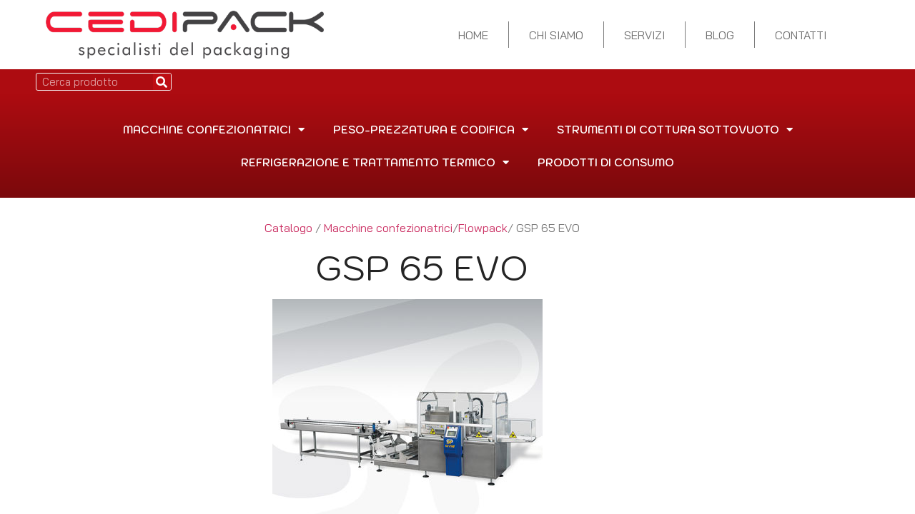

--- FILE ---
content_type: text/html; charset=UTF-8
request_url: https://www.cedipack.it/gsp-65-evo-bb/
body_size: 15484
content:
<!doctype html>
<html dir="ltr" lang="it-IT" prefix="og: https://ogp.me/ns#">
<head>
	<meta charset="UTF-8">
	<meta name="viewport" content="width=device-width, initial-scale=1">
	<link rel="profile" href="https://gmpg.org/xfn/11">
	<title>GSP 65 EVO BB - Cedipack S.r.l</title>

		<!-- All in One SEO 4.9.3 - aioseo.com -->
	<meta name="description" content="Catalogo / Macchine confezionatrici/Flowpack/ GSP 65 EVO GSP 65 EVO DETTAGLI PRODOTTO La GSP 65 EVO BB è una macchina industriale dedicata al confezionamento di prodotti a lunga conservazione, tramite iniezione di gas o nebulizzazione di aromi conservanti.È molto indicata anche per prodotti di grande dimensioni, altezze elevate, e a chapelet, anche con utilizzo di film" />
	<meta name="robots" content="max-image-preview:large" />
	<link rel="canonical" href="https://www.cedipack.it/gsp-65-evo-bb/" />
	<meta name="generator" content="All in One SEO (AIOSEO) 4.9.3" />
		<meta property="og:locale" content="it_IT" />
		<meta property="og:site_name" content="Cedipack S.r.l - macchine e materiali per l’imballaggio a Sestu - Cagliari" />
		<meta property="og:type" content="article" />
		<meta property="og:title" content="GSP 65 EVO BB - Cedipack S.r.l" />
		<meta property="og:description" content="Catalogo / Macchine confezionatrici/Flowpack/ GSP 65 EVO GSP 65 EVO DETTAGLI PRODOTTO La GSP 65 EVO BB è una macchina industriale dedicata al confezionamento di prodotti a lunga conservazione, tramite iniezione di gas o nebulizzazione di aromi conservanti.È molto indicata anche per prodotti di grande dimensioni, altezze elevate, e a chapelet, anche con utilizzo di film" />
		<meta property="og:url" content="https://www.cedipack.it/gsp-65-evo-bb/" />
		<meta property="og:image" content="https://www.cedipack.it/wp-content/uploads/2022/10/379.png" />
		<meta property="og:image:secure_url" content="https://www.cedipack.it/wp-content/uploads/2022/10/379.png" />
		<meta property="article:published_time" content="2022-10-30T05:41:23+00:00" />
		<meta property="article:modified_time" content="2022-10-30T05:43:42+00:00" />
		<meta name="twitter:card" content="summary_large_image" />
		<meta name="twitter:title" content="GSP 65 EVO BB - Cedipack S.r.l" />
		<meta name="twitter:description" content="Catalogo / Macchine confezionatrici/Flowpack/ GSP 65 EVO GSP 65 EVO DETTAGLI PRODOTTO La GSP 65 EVO BB è una macchina industriale dedicata al confezionamento di prodotti a lunga conservazione, tramite iniezione di gas o nebulizzazione di aromi conservanti.È molto indicata anche per prodotti di grande dimensioni, altezze elevate, e a chapelet, anche con utilizzo di film" />
		<meta name="twitter:image" content="https://www.cedipack.it/wp-content/uploads/2022/10/379.png" />
		<script type="application/ld+json" class="aioseo-schema">
			{"@context":"https:\/\/schema.org","@graph":[{"@type":"BreadcrumbList","@id":"https:\/\/www.cedipack.it\/gsp-65-evo-bb\/#breadcrumblist","itemListElement":[{"@type":"ListItem","@id":"https:\/\/www.cedipack.it#listItem","position":1,"name":"Home","item":"https:\/\/www.cedipack.it","nextItem":{"@type":"ListItem","@id":"https:\/\/www.cedipack.it\/gsp-65-evo-bb\/#listItem","name":"GSP 65 EVO BB"}},{"@type":"ListItem","@id":"https:\/\/www.cedipack.it\/gsp-65-evo-bb\/#listItem","position":2,"name":"GSP 65 EVO BB","previousItem":{"@type":"ListItem","@id":"https:\/\/www.cedipack.it#listItem","name":"Home"}}]},{"@type":"Organization","@id":"https:\/\/www.cedipack.it\/#organization","name":"Banchina 63","description":"macchine e materiali per l\u2019imballaggio a Sestu - Cagliari","url":"https:\/\/www.cedipack.it\/","logo":{"@type":"ImageObject","url":"https:\/\/www.cedipack.it\/wp-content\/uploads\/2022\/10\/379.png","@id":"https:\/\/www.cedipack.it\/gsp-65-evo-bb\/#organizationLogo","width":600,"height":104},"image":{"@id":"https:\/\/www.cedipack.it\/gsp-65-evo-bb\/#organizationLogo"}},{"@type":"WebPage","@id":"https:\/\/www.cedipack.it\/gsp-65-evo-bb\/#webpage","url":"https:\/\/www.cedipack.it\/gsp-65-evo-bb\/","name":"GSP 65 EVO BB - Cedipack S.r.l","description":"Catalogo \/ Macchine confezionatrici\/Flowpack\/ GSP 65 EVO GSP 65 EVO DETTAGLI PRODOTTO La GSP 65 EVO BB \u00e8 una macchina industriale dedicata al confezionamento di prodotti a lunga conservazione, tramite iniezione di gas o nebulizzazione di aromi conservanti.\u00c8 molto indicata anche per prodotti di grande dimensioni, altezze elevate, e a chapelet, anche con utilizzo di film","inLanguage":"it-IT","isPartOf":{"@id":"https:\/\/www.cedipack.it\/#website"},"breadcrumb":{"@id":"https:\/\/www.cedipack.it\/gsp-65-evo-bb\/#breadcrumblist"},"datePublished":"2022-10-30T05:41:23+00:00","dateModified":"2022-10-30T05:43:42+00:00"},{"@type":"WebSite","@id":"https:\/\/www.cedipack.it\/#website","url":"https:\/\/www.cedipack.it\/","name":"Cedipack S.r.l","description":"macchine e materiali per l\u2019imballaggio a Sestu - Cagliari","inLanguage":"it-IT","publisher":{"@id":"https:\/\/www.cedipack.it\/#organization"}}]}
		</script>
		<!-- All in One SEO -->

<link rel="alternate" type="application/rss+xml" title="Cedipack S.r.l &raquo; Feed" href="https://www.cedipack.it/feed/" />
<link rel="alternate" type="application/rss+xml" title="Cedipack S.r.l &raquo; Feed dei commenti" href="https://www.cedipack.it/comments/feed/" />
<link rel="alternate" title="oEmbed (JSON)" type="application/json+oembed" href="https://www.cedipack.it/wp-json/oembed/1.0/embed?url=https%3A%2F%2Fwww.cedipack.it%2Fgsp-65-evo-bb%2F" />
<link rel="alternate" title="oEmbed (XML)" type="text/xml+oembed" href="https://www.cedipack.it/wp-json/oembed/1.0/embed?url=https%3A%2F%2Fwww.cedipack.it%2Fgsp-65-evo-bb%2F&#038;format=xml" />
<style id='wp-img-auto-sizes-contain-inline-css'>
img:is([sizes=auto i],[sizes^="auto," i]){contain-intrinsic-size:3000px 1500px}
/*# sourceURL=wp-img-auto-sizes-contain-inline-css */
</style>
<style id='wp-emoji-styles-inline-css'>

	img.wp-smiley, img.emoji {
		display: inline !important;
		border: none !important;
		box-shadow: none !important;
		height: 1em !important;
		width: 1em !important;
		margin: 0 0.07em !important;
		vertical-align: -0.1em !important;
		background: none !important;
		padding: 0 !important;
	}
/*# sourceURL=wp-emoji-styles-inline-css */
</style>
<link rel='stylesheet' id='aioseo/css/src/vue/standalone/blocks/table-of-contents/global.scss-css' href='https://www.cedipack.it/wp-content/plugins/all-in-one-seo-pack/dist/Lite/assets/css/table-of-contents/global.e90f6d47.css?ver=4.9.3' media='all' />
<style id='global-styles-inline-css'>
:root{--wp--preset--aspect-ratio--square: 1;--wp--preset--aspect-ratio--4-3: 4/3;--wp--preset--aspect-ratio--3-4: 3/4;--wp--preset--aspect-ratio--3-2: 3/2;--wp--preset--aspect-ratio--2-3: 2/3;--wp--preset--aspect-ratio--16-9: 16/9;--wp--preset--aspect-ratio--9-16: 9/16;--wp--preset--color--black: #000000;--wp--preset--color--cyan-bluish-gray: #abb8c3;--wp--preset--color--white: #ffffff;--wp--preset--color--pale-pink: #f78da7;--wp--preset--color--vivid-red: #cf2e2e;--wp--preset--color--luminous-vivid-orange: #ff6900;--wp--preset--color--luminous-vivid-amber: #fcb900;--wp--preset--color--light-green-cyan: #7bdcb5;--wp--preset--color--vivid-green-cyan: #00d084;--wp--preset--color--pale-cyan-blue: #8ed1fc;--wp--preset--color--vivid-cyan-blue: #0693e3;--wp--preset--color--vivid-purple: #9b51e0;--wp--preset--gradient--vivid-cyan-blue-to-vivid-purple: linear-gradient(135deg,rgb(6,147,227) 0%,rgb(155,81,224) 100%);--wp--preset--gradient--light-green-cyan-to-vivid-green-cyan: linear-gradient(135deg,rgb(122,220,180) 0%,rgb(0,208,130) 100%);--wp--preset--gradient--luminous-vivid-amber-to-luminous-vivid-orange: linear-gradient(135deg,rgb(252,185,0) 0%,rgb(255,105,0) 100%);--wp--preset--gradient--luminous-vivid-orange-to-vivid-red: linear-gradient(135deg,rgb(255,105,0) 0%,rgb(207,46,46) 100%);--wp--preset--gradient--very-light-gray-to-cyan-bluish-gray: linear-gradient(135deg,rgb(238,238,238) 0%,rgb(169,184,195) 100%);--wp--preset--gradient--cool-to-warm-spectrum: linear-gradient(135deg,rgb(74,234,220) 0%,rgb(151,120,209) 20%,rgb(207,42,186) 40%,rgb(238,44,130) 60%,rgb(251,105,98) 80%,rgb(254,248,76) 100%);--wp--preset--gradient--blush-light-purple: linear-gradient(135deg,rgb(255,206,236) 0%,rgb(152,150,240) 100%);--wp--preset--gradient--blush-bordeaux: linear-gradient(135deg,rgb(254,205,165) 0%,rgb(254,45,45) 50%,rgb(107,0,62) 100%);--wp--preset--gradient--luminous-dusk: linear-gradient(135deg,rgb(255,203,112) 0%,rgb(199,81,192) 50%,rgb(65,88,208) 100%);--wp--preset--gradient--pale-ocean: linear-gradient(135deg,rgb(255,245,203) 0%,rgb(182,227,212) 50%,rgb(51,167,181) 100%);--wp--preset--gradient--electric-grass: linear-gradient(135deg,rgb(202,248,128) 0%,rgb(113,206,126) 100%);--wp--preset--gradient--midnight: linear-gradient(135deg,rgb(2,3,129) 0%,rgb(40,116,252) 100%);--wp--preset--font-size--small: 13px;--wp--preset--font-size--medium: 20px;--wp--preset--font-size--large: 36px;--wp--preset--font-size--x-large: 42px;--wp--preset--spacing--20: 0.44rem;--wp--preset--spacing--30: 0.67rem;--wp--preset--spacing--40: 1rem;--wp--preset--spacing--50: 1.5rem;--wp--preset--spacing--60: 2.25rem;--wp--preset--spacing--70: 3.38rem;--wp--preset--spacing--80: 5.06rem;--wp--preset--shadow--natural: 6px 6px 9px rgba(0, 0, 0, 0.2);--wp--preset--shadow--deep: 12px 12px 50px rgba(0, 0, 0, 0.4);--wp--preset--shadow--sharp: 6px 6px 0px rgba(0, 0, 0, 0.2);--wp--preset--shadow--outlined: 6px 6px 0px -3px rgb(255, 255, 255), 6px 6px rgb(0, 0, 0);--wp--preset--shadow--crisp: 6px 6px 0px rgb(0, 0, 0);}:root { --wp--style--global--content-size: 800px;--wp--style--global--wide-size: 1200px; }:where(body) { margin: 0; }.wp-site-blocks > .alignleft { float: left; margin-right: 2em; }.wp-site-blocks > .alignright { float: right; margin-left: 2em; }.wp-site-blocks > .aligncenter { justify-content: center; margin-left: auto; margin-right: auto; }:where(.wp-site-blocks) > * { margin-block-start: 24px; margin-block-end: 0; }:where(.wp-site-blocks) > :first-child { margin-block-start: 0; }:where(.wp-site-blocks) > :last-child { margin-block-end: 0; }:root { --wp--style--block-gap: 24px; }:root :where(.is-layout-flow) > :first-child{margin-block-start: 0;}:root :where(.is-layout-flow) > :last-child{margin-block-end: 0;}:root :where(.is-layout-flow) > *{margin-block-start: 24px;margin-block-end: 0;}:root :where(.is-layout-constrained) > :first-child{margin-block-start: 0;}:root :where(.is-layout-constrained) > :last-child{margin-block-end: 0;}:root :where(.is-layout-constrained) > *{margin-block-start: 24px;margin-block-end: 0;}:root :where(.is-layout-flex){gap: 24px;}:root :where(.is-layout-grid){gap: 24px;}.is-layout-flow > .alignleft{float: left;margin-inline-start: 0;margin-inline-end: 2em;}.is-layout-flow > .alignright{float: right;margin-inline-start: 2em;margin-inline-end: 0;}.is-layout-flow > .aligncenter{margin-left: auto !important;margin-right: auto !important;}.is-layout-constrained > .alignleft{float: left;margin-inline-start: 0;margin-inline-end: 2em;}.is-layout-constrained > .alignright{float: right;margin-inline-start: 2em;margin-inline-end: 0;}.is-layout-constrained > .aligncenter{margin-left: auto !important;margin-right: auto !important;}.is-layout-constrained > :where(:not(.alignleft):not(.alignright):not(.alignfull)){max-width: var(--wp--style--global--content-size);margin-left: auto !important;margin-right: auto !important;}.is-layout-constrained > .alignwide{max-width: var(--wp--style--global--wide-size);}body .is-layout-flex{display: flex;}.is-layout-flex{flex-wrap: wrap;align-items: center;}.is-layout-flex > :is(*, div){margin: 0;}body .is-layout-grid{display: grid;}.is-layout-grid > :is(*, div){margin: 0;}body{padding-top: 0px;padding-right: 0px;padding-bottom: 0px;padding-left: 0px;}a:where(:not(.wp-element-button)){text-decoration: underline;}:root :where(.wp-element-button, .wp-block-button__link){background-color: #32373c;border-width: 0;color: #fff;font-family: inherit;font-size: inherit;font-style: inherit;font-weight: inherit;letter-spacing: inherit;line-height: inherit;padding-top: calc(0.667em + 2px);padding-right: calc(1.333em + 2px);padding-bottom: calc(0.667em + 2px);padding-left: calc(1.333em + 2px);text-decoration: none;text-transform: inherit;}.has-black-color{color: var(--wp--preset--color--black) !important;}.has-cyan-bluish-gray-color{color: var(--wp--preset--color--cyan-bluish-gray) !important;}.has-white-color{color: var(--wp--preset--color--white) !important;}.has-pale-pink-color{color: var(--wp--preset--color--pale-pink) !important;}.has-vivid-red-color{color: var(--wp--preset--color--vivid-red) !important;}.has-luminous-vivid-orange-color{color: var(--wp--preset--color--luminous-vivid-orange) !important;}.has-luminous-vivid-amber-color{color: var(--wp--preset--color--luminous-vivid-amber) !important;}.has-light-green-cyan-color{color: var(--wp--preset--color--light-green-cyan) !important;}.has-vivid-green-cyan-color{color: var(--wp--preset--color--vivid-green-cyan) !important;}.has-pale-cyan-blue-color{color: var(--wp--preset--color--pale-cyan-blue) !important;}.has-vivid-cyan-blue-color{color: var(--wp--preset--color--vivid-cyan-blue) !important;}.has-vivid-purple-color{color: var(--wp--preset--color--vivid-purple) !important;}.has-black-background-color{background-color: var(--wp--preset--color--black) !important;}.has-cyan-bluish-gray-background-color{background-color: var(--wp--preset--color--cyan-bluish-gray) !important;}.has-white-background-color{background-color: var(--wp--preset--color--white) !important;}.has-pale-pink-background-color{background-color: var(--wp--preset--color--pale-pink) !important;}.has-vivid-red-background-color{background-color: var(--wp--preset--color--vivid-red) !important;}.has-luminous-vivid-orange-background-color{background-color: var(--wp--preset--color--luminous-vivid-orange) !important;}.has-luminous-vivid-amber-background-color{background-color: var(--wp--preset--color--luminous-vivid-amber) !important;}.has-light-green-cyan-background-color{background-color: var(--wp--preset--color--light-green-cyan) !important;}.has-vivid-green-cyan-background-color{background-color: var(--wp--preset--color--vivid-green-cyan) !important;}.has-pale-cyan-blue-background-color{background-color: var(--wp--preset--color--pale-cyan-blue) !important;}.has-vivid-cyan-blue-background-color{background-color: var(--wp--preset--color--vivid-cyan-blue) !important;}.has-vivid-purple-background-color{background-color: var(--wp--preset--color--vivid-purple) !important;}.has-black-border-color{border-color: var(--wp--preset--color--black) !important;}.has-cyan-bluish-gray-border-color{border-color: var(--wp--preset--color--cyan-bluish-gray) !important;}.has-white-border-color{border-color: var(--wp--preset--color--white) !important;}.has-pale-pink-border-color{border-color: var(--wp--preset--color--pale-pink) !important;}.has-vivid-red-border-color{border-color: var(--wp--preset--color--vivid-red) !important;}.has-luminous-vivid-orange-border-color{border-color: var(--wp--preset--color--luminous-vivid-orange) !important;}.has-luminous-vivid-amber-border-color{border-color: var(--wp--preset--color--luminous-vivid-amber) !important;}.has-light-green-cyan-border-color{border-color: var(--wp--preset--color--light-green-cyan) !important;}.has-vivid-green-cyan-border-color{border-color: var(--wp--preset--color--vivid-green-cyan) !important;}.has-pale-cyan-blue-border-color{border-color: var(--wp--preset--color--pale-cyan-blue) !important;}.has-vivid-cyan-blue-border-color{border-color: var(--wp--preset--color--vivid-cyan-blue) !important;}.has-vivid-purple-border-color{border-color: var(--wp--preset--color--vivid-purple) !important;}.has-vivid-cyan-blue-to-vivid-purple-gradient-background{background: var(--wp--preset--gradient--vivid-cyan-blue-to-vivid-purple) !important;}.has-light-green-cyan-to-vivid-green-cyan-gradient-background{background: var(--wp--preset--gradient--light-green-cyan-to-vivid-green-cyan) !important;}.has-luminous-vivid-amber-to-luminous-vivid-orange-gradient-background{background: var(--wp--preset--gradient--luminous-vivid-amber-to-luminous-vivid-orange) !important;}.has-luminous-vivid-orange-to-vivid-red-gradient-background{background: var(--wp--preset--gradient--luminous-vivid-orange-to-vivid-red) !important;}.has-very-light-gray-to-cyan-bluish-gray-gradient-background{background: var(--wp--preset--gradient--very-light-gray-to-cyan-bluish-gray) !important;}.has-cool-to-warm-spectrum-gradient-background{background: var(--wp--preset--gradient--cool-to-warm-spectrum) !important;}.has-blush-light-purple-gradient-background{background: var(--wp--preset--gradient--blush-light-purple) !important;}.has-blush-bordeaux-gradient-background{background: var(--wp--preset--gradient--blush-bordeaux) !important;}.has-luminous-dusk-gradient-background{background: var(--wp--preset--gradient--luminous-dusk) !important;}.has-pale-ocean-gradient-background{background: var(--wp--preset--gradient--pale-ocean) !important;}.has-electric-grass-gradient-background{background: var(--wp--preset--gradient--electric-grass) !important;}.has-midnight-gradient-background{background: var(--wp--preset--gradient--midnight) !important;}.has-small-font-size{font-size: var(--wp--preset--font-size--small) !important;}.has-medium-font-size{font-size: var(--wp--preset--font-size--medium) !important;}.has-large-font-size{font-size: var(--wp--preset--font-size--large) !important;}.has-x-large-font-size{font-size: var(--wp--preset--font-size--x-large) !important;}
:root :where(.wp-block-pullquote){font-size: 1.5em;line-height: 1.6;}
/*# sourceURL=global-styles-inline-css */
</style>
<link rel='stylesheet' id='hello-elementor-css' href='https://www.cedipack.it/wp-content/themes/hello-elementor/assets/css/reset.css?ver=3.4.5' media='all' />
<link rel='stylesheet' id='hello-elementor-theme-style-css' href='https://www.cedipack.it/wp-content/themes/hello-elementor/assets/css/theme.css?ver=3.4.5' media='all' />
<link rel='stylesheet' id='hello-elementor-header-footer-css' href='https://www.cedipack.it/wp-content/themes/hello-elementor/assets/css/header-footer.css?ver=3.4.5' media='all' />
<link rel='stylesheet' id='elementor-frontend-css' href='https://www.cedipack.it/wp-content/plugins/elementor/assets/css/frontend.min.css?ver=3.34.1' media='all' />
<link rel='stylesheet' id='elementor-post-5-css' href='https://www.cedipack.it/wp-content/uploads/elementor/css/post-5.css?ver=1767925157' media='all' />
<link rel='stylesheet' id='widget-nav-menu-css' href='https://www.cedipack.it/wp-content/plugins/elementor-pro/assets/css/widget-nav-menu.min.css?ver=3.34.0' media='all' />
<link rel='stylesheet' id='widget-menu-anchor-css' href='https://www.cedipack.it/wp-content/plugins/elementor/assets/css/widget-menu-anchor.min.css?ver=3.34.1' media='all' />
<link rel='stylesheet' id='widget-image-css' href='https://www.cedipack.it/wp-content/plugins/elementor/assets/css/widget-image.min.css?ver=3.34.1' media='all' />
<link rel='stylesheet' id='widget-search-form-css' href='https://www.cedipack.it/wp-content/plugins/elementor-pro/assets/css/widget-search-form.min.css?ver=3.34.0' media='all' />
<link rel='stylesheet' id='elementor-icons-shared-0-css' href='https://www.cedipack.it/wp-content/plugins/elementor/assets/lib/font-awesome/css/fontawesome.min.css?ver=5.15.3' media='all' />
<link rel='stylesheet' id='elementor-icons-fa-solid-css' href='https://www.cedipack.it/wp-content/plugins/elementor/assets/lib/font-awesome/css/solid.min.css?ver=5.15.3' media='all' />
<link rel='stylesheet' id='widget-heading-css' href='https://www.cedipack.it/wp-content/plugins/elementor/assets/css/widget-heading.min.css?ver=3.34.1' media='all' />
<link rel='stylesheet' id='widget-social-icons-css' href='https://www.cedipack.it/wp-content/plugins/elementor/assets/css/widget-social-icons.min.css?ver=3.34.1' media='all' />
<link rel='stylesheet' id='e-apple-webkit-css' href='https://www.cedipack.it/wp-content/plugins/elementor/assets/css/conditionals/apple-webkit.min.css?ver=3.34.1' media='all' />
<link rel='stylesheet' id='elementor-icons-css' href='https://www.cedipack.it/wp-content/plugins/elementor/assets/lib/eicons/css/elementor-icons.min.css?ver=5.45.0' media='all' />
<link rel='stylesheet' id='widget-form-css' href='https://www.cedipack.it/wp-content/plugins/elementor-pro/assets/css/widget-form.min.css?ver=3.34.0' media='all' />
<link rel='stylesheet' id='elementor-post-977-css' href='https://www.cedipack.it/wp-content/uploads/elementor/css/post-977.css?ver=1767957555' media='all' />
<link rel='stylesheet' id='elementor-post-44-css' href='https://www.cedipack.it/wp-content/uploads/elementor/css/post-44.css?ver=1767925157' media='all' />
<link rel='stylesheet' id='elementor-post-48-css' href='https://www.cedipack.it/wp-content/uploads/elementor/css/post-48.css?ver=1767925157' media='all' />
<link rel='stylesheet' id='elementor-gf-local-kodchasan-css' href='https://www.cedipack.it/wp-content/uploads/elementor/google-fonts/css/kodchasan.css?ver=1742265077' media='all' />
<link rel='stylesheet' id='elementor-gf-local-robotoslab-css' href='https://www.cedipack.it/wp-content/uploads/elementor/google-fonts/css/robotoslab.css?ver=1742265081' media='all' />
<link rel='stylesheet' id='elementor-gf-local-baijamjuree-css' href='https://www.cedipack.it/wp-content/uploads/elementor/google-fonts/css/baijamjuree.css?ver=1742265084' media='all' />
<link rel='stylesheet' id='elementor-gf-local-roboto-css' href='https://www.cedipack.it/wp-content/uploads/elementor/google-fonts/css/roboto.css?ver=1742265094' media='all' />
<link rel='stylesheet' id='elementor-gf-local-nanumgothic-css' href='https://www.cedipack.it/wp-content/uploads/elementor/google-fonts/css/nanumgothic.css?ver=1742265362' media='all' />
<link rel='stylesheet' id='elementor-gf-local-montserrat-css' href='https://www.cedipack.it/wp-content/uploads/elementor/google-fonts/css/montserrat.css?ver=1742265099' media='all' />
<link rel='stylesheet' id='elementor-icons-fa-brands-css' href='https://www.cedipack.it/wp-content/plugins/elementor/assets/lib/font-awesome/css/brands.min.css?ver=5.15.3' media='all' />
<script src="https://www.cedipack.it/wp-includes/js/jquery/jquery.min.js?ver=3.7.1" id="jquery-core-js"></script>
<script src="https://www.cedipack.it/wp-includes/js/jquery/jquery-migrate.min.js?ver=3.4.1" id="jquery-migrate-js"></script>
<link rel="https://api.w.org/" href="https://www.cedipack.it/wp-json/" /><link rel="alternate" title="JSON" type="application/json" href="https://www.cedipack.it/wp-json/wp/v2/pages/977" /><link rel="EditURI" type="application/rsd+xml" title="RSD" href="https://www.cedipack.it/xmlrpc.php?rsd" />
<meta name="generator" content="WordPress 6.9" />
<link rel='shortlink' href='https://www.cedipack.it/?p=977' />
<!-- Start cookieyes banner --> <script id="cookieyes" type="text/javascript" src="https://cdn-cookieyes.com/client_data/45637fc673b80efc70a1f8f0/script.js"></script> <!-- End cookieyes banner -->
<meta name="generator" content="Elementor 3.34.1; features: additional_custom_breakpoints; settings: css_print_method-external, google_font-enabled, font_display-auto">
			<style>
				.e-con.e-parent:nth-of-type(n+4):not(.e-lazyloaded):not(.e-no-lazyload),
				.e-con.e-parent:nth-of-type(n+4):not(.e-lazyloaded):not(.e-no-lazyload) * {
					background-image: none !important;
				}
				@media screen and (max-height: 1024px) {
					.e-con.e-parent:nth-of-type(n+3):not(.e-lazyloaded):not(.e-no-lazyload),
					.e-con.e-parent:nth-of-type(n+3):not(.e-lazyloaded):not(.e-no-lazyload) * {
						background-image: none !important;
					}
				}
				@media screen and (max-height: 640px) {
					.e-con.e-parent:nth-of-type(n+2):not(.e-lazyloaded):not(.e-no-lazyload),
					.e-con.e-parent:nth-of-type(n+2):not(.e-lazyloaded):not(.e-no-lazyload) * {
						background-image: none !important;
					}
				}
			</style>
			<link rel="icon" href="https://www.cedipack.it/wp-content/uploads/2024/10/cropped-Logo-Cedipack-per-favicon-32x32.png" sizes="32x32" />
<link rel="icon" href="https://www.cedipack.it/wp-content/uploads/2024/10/cropped-Logo-Cedipack-per-favicon-192x192.png" sizes="192x192" />
<link rel="apple-touch-icon" href="https://www.cedipack.it/wp-content/uploads/2024/10/cropped-Logo-Cedipack-per-favicon-180x180.png" />
<meta name="msapplication-TileImage" content="https://www.cedipack.it/wp-content/uploads/2024/10/cropped-Logo-Cedipack-per-favicon-270x270.png" />
</head>
<body class="wp-singular page-template page-template-elementor_header_footer page page-id-977 wp-custom-logo wp-embed-responsive wp-theme-hello-elementor hello-elementor-default elementor-default elementor-template-full-width elementor-kit-5 elementor-page elementor-page-977">


<a class="skip-link screen-reader-text" href="#content">Vai al contenuto</a>

		<header data-elementor-type="header" data-elementor-id="44" class="elementor elementor-44 elementor-location-header" data-elementor-post-type="elementor_library">
					<section class="elementor-section elementor-top-section elementor-element elementor-element-11c0d6f elementor-section-content-middle elementor-section-full_width elementor-hidden-desktop elementor-hidden-tablet elementor-section-height-default elementor-section-height-default" data-id="11c0d6f" data-element_type="section">
						<div class="elementor-container elementor-column-gap-no">
					<div class="elementor-column elementor-col-50 elementor-top-column elementor-element elementor-element-cbc9193" data-id="cbc9193" data-element_type="column">
			<div class="elementor-widget-wrap elementor-element-populated">
						<div class="elementor-element elementor-element-a0e10a0 elementor-nav-menu--stretch elementor-nav-menu__text-align-center elementor-nav-menu--dropdown-tablet elementor-nav-menu--toggle elementor-nav-menu--burger elementor-widget elementor-widget-nav-menu" data-id="a0e10a0" data-element_type="widget" data-settings="{&quot;full_width&quot;:&quot;stretch&quot;,&quot;layout&quot;:&quot;horizontal&quot;,&quot;submenu_icon&quot;:{&quot;value&quot;:&quot;&lt;i class=\&quot;fas fa-caret-down\&quot; aria-hidden=\&quot;true\&quot;&gt;&lt;\/i&gt;&quot;,&quot;library&quot;:&quot;fa-solid&quot;},&quot;toggle&quot;:&quot;burger&quot;}" data-widget_type="nav-menu.default">
				<div class="elementor-widget-container">
								<nav aria-label="Menu" class="elementor-nav-menu--main elementor-nav-menu__container elementor-nav-menu--layout-horizontal e--pointer-underline e--animation-fade">
				<ul id="menu-1-a0e10a0" class="elementor-nav-menu"><li class="menu-item menu-item-type-post_type menu-item-object-page menu-item-home menu-item-2089"><a href="https://www.cedipack.it/" class="elementor-item">Home</a></li>
<li class="menu-item menu-item-type-post_type menu-item-object-page menu-item-2092"><a href="https://www.cedipack.it/chi-siamo/" class="elementor-item">Chi siamo</a></li>
<li class="menu-item menu-item-type-post_type menu-item-object-page menu-item-2101"><a href="https://www.cedipack.it/servizi/" class="elementor-item">Servizi</a></li>
<li class="menu-item menu-item-type-post_type menu-item-object-page menu-item-2091"><a href="https://www.cedipack.it/blog/" class="elementor-item">Blog</a></li>
<li class="menu-item menu-item-type-post_type menu-item-object-page menu-item-2093"><a href="https://www.cedipack.it/contatti/" class="elementor-item">Contatti</a></li>
<li class="menu-item menu-item-type-post_type menu-item-object-page menu-item-has-children menu-item-2094"><a href="https://www.cedipack.it/macchine-confezionatrici/" class="elementor-item">Macchine confezionatrici</a>
<ul class="sub-menu elementor-nav-menu--dropdown">
	<li class="menu-item menu-item-type-post_type menu-item-object-page menu-item-2109"><a href="https://www.cedipack.it/termoretraibili/" class="elementor-sub-item">Termoretraibili</a></li>
	<li class="menu-item menu-item-type-post_type menu-item-object-page menu-item-2102"><a href="https://www.cedipack.it/sigillatrici/" class="elementor-sub-item">Sigillatrici</a></li>
	<li class="menu-item menu-item-type-post_type menu-item-object-page menu-item-2106"><a href="https://www.cedipack.it/flowpack/" class="elementor-sub-item">Flowpack</a></li>
	<li class="menu-item menu-item-type-post_type menu-item-object-page menu-item-2103"><a href="https://www.cedipack.it/stretch/" class="elementor-sub-item">Stretch</a></li>
	<li class="menu-item menu-item-type-post_type menu-item-object-page menu-item-2105"><a href="https://www.cedipack.it/avvolgi-pallet/" class="elementor-sub-item">Avvolgi Bancali</a></li>
	<li class="menu-item menu-item-type-post_type menu-item-object-page menu-item-2107"><a href="https://www.cedipack.it/nastratrici/" class="elementor-sub-item">Nastratrici</a></li>
</ul>
</li>
<li class="menu-item menu-item-type-post_type menu-item-object-page menu-item-has-children menu-item-2098"><a href="https://www.cedipack.it/peso-prezzatura-e-codifica/" class="elementor-item">Peso-Prezzatura e Codifica</a>
<ul class="sub-menu elementor-nav-menu--dropdown">
	<li class="menu-item menu-item-type-post_type menu-item-object-page menu-item-2097"><a href="https://www.cedipack.it/peso-prezzatura/" class="elementor-sub-item">Peso Prezzatura</a></li>
	<li class="menu-item menu-item-type-post_type menu-item-object-page menu-item-2096"><a href="https://www.cedipack.it/marcatura-e-codifica/" class="elementor-sub-item">Marcatura e Codifica</a></li>
</ul>
</li>
<li class="menu-item menu-item-type-post_type menu-item-object-page menu-item-has-children menu-item-2104"><a href="https://www.cedipack.it/strumenti-di-cottura-sottovuoto/" class="elementor-item">Strumenti di cottura sottovuoto</a>
<ul class="sub-menu elementor-nav-menu--dropdown">
	<li class="menu-item menu-item-type-post_type menu-item-object-page menu-item-2095"><a href="https://www.cedipack.it/macchine-sottovuoto/" class="elementor-sub-item">Macchine sottovuoto</a></li>
	<li class="menu-item menu-item-type-post_type menu-item-object-page menu-item-2108"><a href="https://www.cedipack.it/strumenti-di-cottura-sottovuoto-2/" class="elementor-sub-item">Strumenti di cottura sottovuoto</a></li>
</ul>
</li>
<li class="menu-item menu-item-type-post_type menu-item-object-page menu-item-has-children menu-item-2100"><a href="https://www.cedipack.it/refrigerazione-e-trattamento-termico/" class="elementor-item">Refrigerazione e trattamento termico</a>
<ul class="sub-menu elementor-nav-menu--dropdown">
	<li class="menu-item menu-item-type-post_type menu-item-object-page menu-item-2090"><a href="https://www.cedipack.it/abbattitori/" class="elementor-sub-item">Abbattitori</a></li>
</ul>
</li>
<li class="menu-item menu-item-type-post_type menu-item-object-page menu-item-2099"><a href="https://www.cedipack.it/prodotti-di-consumo/" class="elementor-item">Prodotti di consumo</a></li>
</ul>			</nav>
					<div class="elementor-menu-toggle" role="button" tabindex="0" aria-label="Menu di commutazione" aria-expanded="false">
			<i aria-hidden="true" role="presentation" class="elementor-menu-toggle__icon--open eicon-menu-bar"></i><i aria-hidden="true" role="presentation" class="elementor-menu-toggle__icon--close eicon-close"></i>		</div>
					<nav class="elementor-nav-menu--dropdown elementor-nav-menu__container" aria-hidden="true">
				<ul id="menu-2-a0e10a0" class="elementor-nav-menu"><li class="menu-item menu-item-type-post_type menu-item-object-page menu-item-home menu-item-2089"><a href="https://www.cedipack.it/" class="elementor-item" tabindex="-1">Home</a></li>
<li class="menu-item menu-item-type-post_type menu-item-object-page menu-item-2092"><a href="https://www.cedipack.it/chi-siamo/" class="elementor-item" tabindex="-1">Chi siamo</a></li>
<li class="menu-item menu-item-type-post_type menu-item-object-page menu-item-2101"><a href="https://www.cedipack.it/servizi/" class="elementor-item" tabindex="-1">Servizi</a></li>
<li class="menu-item menu-item-type-post_type menu-item-object-page menu-item-2091"><a href="https://www.cedipack.it/blog/" class="elementor-item" tabindex="-1">Blog</a></li>
<li class="menu-item menu-item-type-post_type menu-item-object-page menu-item-2093"><a href="https://www.cedipack.it/contatti/" class="elementor-item" tabindex="-1">Contatti</a></li>
<li class="menu-item menu-item-type-post_type menu-item-object-page menu-item-has-children menu-item-2094"><a href="https://www.cedipack.it/macchine-confezionatrici/" class="elementor-item" tabindex="-1">Macchine confezionatrici</a>
<ul class="sub-menu elementor-nav-menu--dropdown">
	<li class="menu-item menu-item-type-post_type menu-item-object-page menu-item-2109"><a href="https://www.cedipack.it/termoretraibili/" class="elementor-sub-item" tabindex="-1">Termoretraibili</a></li>
	<li class="menu-item menu-item-type-post_type menu-item-object-page menu-item-2102"><a href="https://www.cedipack.it/sigillatrici/" class="elementor-sub-item" tabindex="-1">Sigillatrici</a></li>
	<li class="menu-item menu-item-type-post_type menu-item-object-page menu-item-2106"><a href="https://www.cedipack.it/flowpack/" class="elementor-sub-item" tabindex="-1">Flowpack</a></li>
	<li class="menu-item menu-item-type-post_type menu-item-object-page menu-item-2103"><a href="https://www.cedipack.it/stretch/" class="elementor-sub-item" tabindex="-1">Stretch</a></li>
	<li class="menu-item menu-item-type-post_type menu-item-object-page menu-item-2105"><a href="https://www.cedipack.it/avvolgi-pallet/" class="elementor-sub-item" tabindex="-1">Avvolgi Bancali</a></li>
	<li class="menu-item menu-item-type-post_type menu-item-object-page menu-item-2107"><a href="https://www.cedipack.it/nastratrici/" class="elementor-sub-item" tabindex="-1">Nastratrici</a></li>
</ul>
</li>
<li class="menu-item menu-item-type-post_type menu-item-object-page menu-item-has-children menu-item-2098"><a href="https://www.cedipack.it/peso-prezzatura-e-codifica/" class="elementor-item" tabindex="-1">Peso-Prezzatura e Codifica</a>
<ul class="sub-menu elementor-nav-menu--dropdown">
	<li class="menu-item menu-item-type-post_type menu-item-object-page menu-item-2097"><a href="https://www.cedipack.it/peso-prezzatura/" class="elementor-sub-item" tabindex="-1">Peso Prezzatura</a></li>
	<li class="menu-item menu-item-type-post_type menu-item-object-page menu-item-2096"><a href="https://www.cedipack.it/marcatura-e-codifica/" class="elementor-sub-item" tabindex="-1">Marcatura e Codifica</a></li>
</ul>
</li>
<li class="menu-item menu-item-type-post_type menu-item-object-page menu-item-has-children menu-item-2104"><a href="https://www.cedipack.it/strumenti-di-cottura-sottovuoto/" class="elementor-item" tabindex="-1">Strumenti di cottura sottovuoto</a>
<ul class="sub-menu elementor-nav-menu--dropdown">
	<li class="menu-item menu-item-type-post_type menu-item-object-page menu-item-2095"><a href="https://www.cedipack.it/macchine-sottovuoto/" class="elementor-sub-item" tabindex="-1">Macchine sottovuoto</a></li>
	<li class="menu-item menu-item-type-post_type menu-item-object-page menu-item-2108"><a href="https://www.cedipack.it/strumenti-di-cottura-sottovuoto-2/" class="elementor-sub-item" tabindex="-1">Strumenti di cottura sottovuoto</a></li>
</ul>
</li>
<li class="menu-item menu-item-type-post_type menu-item-object-page menu-item-has-children menu-item-2100"><a href="https://www.cedipack.it/refrigerazione-e-trattamento-termico/" class="elementor-item" tabindex="-1">Refrigerazione e trattamento termico</a>
<ul class="sub-menu elementor-nav-menu--dropdown">
	<li class="menu-item menu-item-type-post_type menu-item-object-page menu-item-2090"><a href="https://www.cedipack.it/abbattitori/" class="elementor-sub-item" tabindex="-1">Abbattitori</a></li>
</ul>
</li>
<li class="menu-item menu-item-type-post_type menu-item-object-page menu-item-2099"><a href="https://www.cedipack.it/prodotti-di-consumo/" class="elementor-item" tabindex="-1">Prodotti di consumo</a></li>
</ul>			</nav>
						</div>
				</div>
					</div>
		</div>
				<div class="elementor-column elementor-col-50 elementor-top-column elementor-element elementor-element-34cbdff0" data-id="34cbdff0" data-element_type="column">
			<div class="elementor-widget-wrap elementor-element-populated">
						<div class="elementor-element elementor-element-b1d7a05 elementor-widget elementor-widget-menu-anchor" data-id="b1d7a05" data-element_type="widget" data-widget_type="menu-anchor.default">
				<div class="elementor-widget-container">
							<div class="elementor-menu-anchor" id="msgtop"></div>
						</div>
				</div>
				<div class="elementor-element elementor-element-17aff4cb elementor-widget elementor-widget-theme-site-logo elementor-widget-image" data-id="17aff4cb" data-element_type="widget" data-widget_type="theme-site-logo.default">
				<div class="elementor-widget-container">
											<a href="https://www.cedipack.it">
			<img fetchpriority="high" width="600" height="104" src="https://www.cedipack.it/wp-content/uploads/2022/10/379.png" class="attachment-full size-full wp-image-63" alt="" srcset="https://www.cedipack.it/wp-content/uploads/2022/10/379.png 600w, https://www.cedipack.it/wp-content/uploads/2022/10/379-300x52.png 300w" sizes="(max-width: 600px) 100vw, 600px" />				</a>
											</div>
				</div>
					</div>
		</div>
					</div>
		</section>
				<section class="elementor-section elementor-top-section elementor-element elementor-element-06ed7f3 elementor-section-content-middle elementor-section-full_width elementor-hidden-mobile elementor-section-height-default elementor-section-height-default" data-id="06ed7f3" data-element_type="section">
						<div class="elementor-container elementor-column-gap-no">
					<div class="elementor-column elementor-col-50 elementor-top-column elementor-element elementor-element-ad9d786" data-id="ad9d786" data-element_type="column">
			<div class="elementor-widget-wrap elementor-element-populated">
						<div class="elementor-element elementor-element-31a3d03 elementor-widget elementor-widget-menu-anchor" data-id="31a3d03" data-element_type="widget" data-widget_type="menu-anchor.default">
				<div class="elementor-widget-container">
							<div class="elementor-menu-anchor" id="msgtop"></div>
						</div>
				</div>
				<div class="elementor-element elementor-element-b15427f elementor-widget elementor-widget-theme-site-logo elementor-widget-image" data-id="b15427f" data-element_type="widget" data-widget_type="theme-site-logo.default">
				<div class="elementor-widget-container">
											<a href="https://www.cedipack.it">
			<img fetchpriority="high" width="600" height="104" src="https://www.cedipack.it/wp-content/uploads/2022/10/379.png" class="attachment-full size-full wp-image-63" alt="" srcset="https://www.cedipack.it/wp-content/uploads/2022/10/379.png 600w, https://www.cedipack.it/wp-content/uploads/2022/10/379-300x52.png 300w" sizes="(max-width: 600px) 100vw, 600px" />				</a>
											</div>
				</div>
					</div>
		</div>
				<div class="elementor-column elementor-col-50 elementor-top-column elementor-element elementor-element-a308ff2" data-id="a308ff2" data-element_type="column">
			<div class="elementor-widget-wrap elementor-element-populated">
						<div class="elementor-element elementor-element-ed8d53e elementor-nav-menu__align-center elementor-nav-menu--dropdown-mobile elementor-nav-menu__text-align-aside elementor-nav-menu--toggle elementor-nav-menu--burger elementor-widget elementor-widget-nav-menu" data-id="ed8d53e" data-element_type="widget" data-settings="{&quot;layout&quot;:&quot;horizontal&quot;,&quot;submenu_icon&quot;:{&quot;value&quot;:&quot;&lt;i class=\&quot;fas fa-caret-down\&quot; aria-hidden=\&quot;true\&quot;&gt;&lt;\/i&gt;&quot;,&quot;library&quot;:&quot;fa-solid&quot;},&quot;toggle&quot;:&quot;burger&quot;}" data-widget_type="nav-menu.default">
				<div class="elementor-widget-container">
								<nav aria-label="Menu" class="elementor-nav-menu--main elementor-nav-menu__container elementor-nav-menu--layout-horizontal e--pointer-text e--animation-none">
				<ul id="menu-1-ed8d53e" class="elementor-nav-menu"><li class="menu-item menu-item-type-post_type menu-item-object-page menu-item-home menu-item-54"><a href="https://www.cedipack.it/" class="elementor-item">Home</a></li>
<li class="menu-item menu-item-type-post_type menu-item-object-page menu-item-325"><a href="https://www.cedipack.it/chi-siamo/" class="elementor-item">Chi siamo</a></li>
<li class="menu-item menu-item-type-post_type menu-item-object-page menu-item-324"><a href="https://www.cedipack.it/servizi/" class="elementor-item">Servizi</a></li>
<li class="menu-item menu-item-type-post_type menu-item-object-page menu-item-342"><a href="https://www.cedipack.it/blog/" class="elementor-item">Blog</a></li>
<li class="menu-item menu-item-type-post_type menu-item-object-page menu-item-55"><a href="https://www.cedipack.it/contatti/" class="elementor-item">Contatti</a></li>
</ul>			</nav>
					<div class="elementor-menu-toggle" role="button" tabindex="0" aria-label="Menu di commutazione" aria-expanded="false">
			<i aria-hidden="true" role="presentation" class="elementor-menu-toggle__icon--open eicon-menu-bar"></i><i aria-hidden="true" role="presentation" class="elementor-menu-toggle__icon--close eicon-close"></i>		</div>
					<nav class="elementor-nav-menu--dropdown elementor-nav-menu__container" aria-hidden="true">
				<ul id="menu-2-ed8d53e" class="elementor-nav-menu"><li class="menu-item menu-item-type-post_type menu-item-object-page menu-item-home menu-item-54"><a href="https://www.cedipack.it/" class="elementor-item" tabindex="-1">Home</a></li>
<li class="menu-item menu-item-type-post_type menu-item-object-page menu-item-325"><a href="https://www.cedipack.it/chi-siamo/" class="elementor-item" tabindex="-1">Chi siamo</a></li>
<li class="menu-item menu-item-type-post_type menu-item-object-page menu-item-324"><a href="https://www.cedipack.it/servizi/" class="elementor-item" tabindex="-1">Servizi</a></li>
<li class="menu-item menu-item-type-post_type menu-item-object-page menu-item-342"><a href="https://www.cedipack.it/blog/" class="elementor-item" tabindex="-1">Blog</a></li>
<li class="menu-item menu-item-type-post_type menu-item-object-page menu-item-55"><a href="https://www.cedipack.it/contatti/" class="elementor-item" tabindex="-1">Contatti</a></li>
</ul>			</nav>
						</div>
				</div>
					</div>
		</div>
					</div>
		</section>
				<section class="elementor-section elementor-top-section elementor-element elementor-element-c33334b elementor-section-content-middle elementor-section-full_width elementor-section-height-min-height elementor-hidden-tablet elementor-hidden-mobile elementor-section-height-default elementor-section-items-middle" data-id="c33334b" data-element_type="section" data-settings="{&quot;background_background&quot;:&quot;classic&quot;}">
						<div class="elementor-container elementor-column-gap-no">
					<div class="elementor-column elementor-col-50 elementor-top-column elementor-element elementor-element-a7a34db" data-id="a7a34db" data-element_type="column">
			<div class="elementor-widget-wrap elementor-element-populated">
						<div class="elementor-element elementor-element-45bbf83 elementor-search-form--skin-classic elementor-search-form--button-type-icon elementor-search-form--icon-search elementor-widget elementor-widget-search-form" data-id="45bbf83" data-element_type="widget" data-settings="{&quot;skin&quot;:&quot;classic&quot;}" data-widget_type="search-form.default">
				<div class="elementor-widget-container">
							<search role="search">
			<form class="elementor-search-form" action="https://www.cedipack.it" method="get">
												<div class="elementor-search-form__container">
					<label class="elementor-screen-only" for="elementor-search-form-45bbf83">Cerca</label>

					
					<input id="elementor-search-form-45bbf83" placeholder="Cerca prodotto" class="elementor-search-form__input" type="search" name="s" value="">
					
											<button class="elementor-search-form__submit" type="submit" aria-label="Cerca">
															<i aria-hidden="true" class="fas fa-search"></i>													</button>
					
									</div>
			</form>
		</search>
						</div>
				</div>
					</div>
		</div>
				<div class="elementor-column elementor-col-50 elementor-top-column elementor-element elementor-element-76e0405" data-id="76e0405" data-element_type="column">
			<div class="elementor-widget-wrap">
							</div>
		</div>
					</div>
		</section>
				<section class="elementor-section elementor-top-section elementor-element elementor-element-ecfa533 elementor-section-content-middle elementor-section-full_width elementor-section-height-min-height elementor-hidden-mobile elementor-section-height-default elementor-section-items-middle" data-id="ecfa533" data-element_type="section" data-settings="{&quot;background_background&quot;:&quot;gradient&quot;}">
						<div class="elementor-container elementor-column-gap-no">
					<div class="elementor-column elementor-col-100 elementor-top-column elementor-element elementor-element-b05e5f3" data-id="b05e5f3" data-element_type="column">
			<div class="elementor-widget-wrap elementor-element-populated">
						<div class="elementor-element elementor-element-ecf7db6 elementor-nav-menu__align-center elementor-nav-menu--dropdown-mobile elementor-nav-menu__text-align-aside elementor-nav-menu--toggle elementor-nav-menu--burger elementor-widget elementor-widget-nav-menu" data-id="ecf7db6" data-element_type="widget" data-settings="{&quot;layout&quot;:&quot;horizontal&quot;,&quot;submenu_icon&quot;:{&quot;value&quot;:&quot;&lt;i class=\&quot;fas fa-caret-down\&quot; aria-hidden=\&quot;true\&quot;&gt;&lt;\/i&gt;&quot;,&quot;library&quot;:&quot;fa-solid&quot;},&quot;toggle&quot;:&quot;burger&quot;}" data-widget_type="nav-menu.default">
				<div class="elementor-widget-container">
								<nav aria-label="Menu" class="elementor-nav-menu--main elementor-nav-menu__container elementor-nav-menu--layout-horizontal e--pointer-text e--animation-none">
				<ul id="menu-1-ecf7db6" class="elementor-nav-menu"><li class="menu-item menu-item-type-post_type menu-item-object-page menu-item-has-children menu-item-1786"><a href="https://www.cedipack.it/macchine-confezionatrici/" class="elementor-item">Macchine confezionatrici</a>
<ul class="sub-menu elementor-nav-menu--dropdown">
	<li class="menu-item menu-item-type-post_type menu-item-object-page menu-item-1780"><a href="https://www.cedipack.it/termoretraibili/" class="elementor-sub-item">Termoretraibili</a></li>
	<li class="menu-item menu-item-type-post_type menu-item-object-page menu-item-1778"><a href="https://www.cedipack.it/sigillatrici/" class="elementor-sub-item">Sigillatrici</a></li>
	<li class="menu-item menu-item-type-post_type menu-item-object-page menu-item-1785"><a href="https://www.cedipack.it/flowpack/" class="elementor-sub-item">Flowpack</a></li>
	<li class="menu-item menu-item-type-post_type menu-item-object-page menu-item-1783"><a href="https://www.cedipack.it/avvolgi-pallet/" class="elementor-sub-item">Avvolgi Bancali</a></li>
	<li class="menu-item menu-item-type-post_type menu-item-object-page menu-item-1789"><a href="https://www.cedipack.it/nastratrici/" class="elementor-sub-item">Nastratrici</a></li>
	<li class="menu-item menu-item-type-post_type menu-item-object-page menu-item-2355"><a href="https://www.cedipack.it/stretch/" class="elementor-sub-item">Stretch</a></li>
</ul>
</li>
<li class="menu-item menu-item-type-post_type menu-item-object-page menu-item-has-children menu-item-1776"><a href="https://www.cedipack.it/peso-prezzatura-e-codifica/" class="elementor-item">Peso-Prezzatura e Codifica</a>
<ul class="sub-menu elementor-nav-menu--dropdown">
	<li class="menu-item menu-item-type-post_type menu-item-object-page menu-item-1775"><a href="https://www.cedipack.it/peso-prezzatura/" class="elementor-sub-item">Peso Prezzatura</a></li>
	<li class="menu-item menu-item-type-post_type menu-item-object-page menu-item-1788"><a href="https://www.cedipack.it/marcatura-e-codifica/" class="elementor-sub-item">Marcatura e Codifica</a></li>
</ul>
</li>
<li class="menu-item menu-item-type-post_type menu-item-object-page menu-item-has-children menu-item-1779"><a href="https://www.cedipack.it/strumenti-di-cottura-sottovuoto/" class="elementor-item">Strumenti di cottura sottovuoto</a>
<ul class="sub-menu elementor-nav-menu--dropdown">
	<li class="menu-item menu-item-type-post_type menu-item-object-page menu-item-1787"><a href="https://www.cedipack.it/macchine-sottovuoto/" class="elementor-sub-item">Macchine sottovuoto</a></li>
	<li class="menu-item menu-item-type-post_type menu-item-object-page menu-item-1790"><a href="https://www.cedipack.it/strumenti-di-cottura-sottovuoto-2/" class="elementor-sub-item">Strumenti di cottura sottovuoto</a></li>
</ul>
</li>
<li class="menu-item menu-item-type-post_type menu-item-object-page menu-item-has-children menu-item-1777"><a href="https://www.cedipack.it/refrigerazione-e-trattamento-termico/" class="elementor-item">Refrigerazione e trattamento termico</a>
<ul class="sub-menu elementor-nav-menu--dropdown">
	<li class="menu-item menu-item-type-post_type menu-item-object-page menu-item-1782"><a href="https://www.cedipack.it/abbattitori/" class="elementor-sub-item">Abbattitori</a></li>
</ul>
</li>
<li class="menu-item menu-item-type-post_type menu-item-object-page menu-item-326"><a href="https://www.cedipack.it/prodotti-di-consumo/" class="elementor-item">Prodotti di consumo</a></li>
</ul>			</nav>
					<div class="elementor-menu-toggle" role="button" tabindex="0" aria-label="Menu di commutazione" aria-expanded="false">
			<i aria-hidden="true" role="presentation" class="elementor-menu-toggle__icon--open eicon-menu-bar"></i><i aria-hidden="true" role="presentation" class="elementor-menu-toggle__icon--close eicon-close"></i>		</div>
					<nav class="elementor-nav-menu--dropdown elementor-nav-menu__container" aria-hidden="true">
				<ul id="menu-2-ecf7db6" class="elementor-nav-menu"><li class="menu-item menu-item-type-post_type menu-item-object-page menu-item-has-children menu-item-1786"><a href="https://www.cedipack.it/macchine-confezionatrici/" class="elementor-item" tabindex="-1">Macchine confezionatrici</a>
<ul class="sub-menu elementor-nav-menu--dropdown">
	<li class="menu-item menu-item-type-post_type menu-item-object-page menu-item-1780"><a href="https://www.cedipack.it/termoretraibili/" class="elementor-sub-item" tabindex="-1">Termoretraibili</a></li>
	<li class="menu-item menu-item-type-post_type menu-item-object-page menu-item-1778"><a href="https://www.cedipack.it/sigillatrici/" class="elementor-sub-item" tabindex="-1">Sigillatrici</a></li>
	<li class="menu-item menu-item-type-post_type menu-item-object-page menu-item-1785"><a href="https://www.cedipack.it/flowpack/" class="elementor-sub-item" tabindex="-1">Flowpack</a></li>
	<li class="menu-item menu-item-type-post_type menu-item-object-page menu-item-1783"><a href="https://www.cedipack.it/avvolgi-pallet/" class="elementor-sub-item" tabindex="-1">Avvolgi Bancali</a></li>
	<li class="menu-item menu-item-type-post_type menu-item-object-page menu-item-1789"><a href="https://www.cedipack.it/nastratrici/" class="elementor-sub-item" tabindex="-1">Nastratrici</a></li>
	<li class="menu-item menu-item-type-post_type menu-item-object-page menu-item-2355"><a href="https://www.cedipack.it/stretch/" class="elementor-sub-item" tabindex="-1">Stretch</a></li>
</ul>
</li>
<li class="menu-item menu-item-type-post_type menu-item-object-page menu-item-has-children menu-item-1776"><a href="https://www.cedipack.it/peso-prezzatura-e-codifica/" class="elementor-item" tabindex="-1">Peso-Prezzatura e Codifica</a>
<ul class="sub-menu elementor-nav-menu--dropdown">
	<li class="menu-item menu-item-type-post_type menu-item-object-page menu-item-1775"><a href="https://www.cedipack.it/peso-prezzatura/" class="elementor-sub-item" tabindex="-1">Peso Prezzatura</a></li>
	<li class="menu-item menu-item-type-post_type menu-item-object-page menu-item-1788"><a href="https://www.cedipack.it/marcatura-e-codifica/" class="elementor-sub-item" tabindex="-1">Marcatura e Codifica</a></li>
</ul>
</li>
<li class="menu-item menu-item-type-post_type menu-item-object-page menu-item-has-children menu-item-1779"><a href="https://www.cedipack.it/strumenti-di-cottura-sottovuoto/" class="elementor-item" tabindex="-1">Strumenti di cottura sottovuoto</a>
<ul class="sub-menu elementor-nav-menu--dropdown">
	<li class="menu-item menu-item-type-post_type menu-item-object-page menu-item-1787"><a href="https://www.cedipack.it/macchine-sottovuoto/" class="elementor-sub-item" tabindex="-1">Macchine sottovuoto</a></li>
	<li class="menu-item menu-item-type-post_type menu-item-object-page menu-item-1790"><a href="https://www.cedipack.it/strumenti-di-cottura-sottovuoto-2/" class="elementor-sub-item" tabindex="-1">Strumenti di cottura sottovuoto</a></li>
</ul>
</li>
<li class="menu-item menu-item-type-post_type menu-item-object-page menu-item-has-children menu-item-1777"><a href="https://www.cedipack.it/refrigerazione-e-trattamento-termico/" class="elementor-item" tabindex="-1">Refrigerazione e trattamento termico</a>
<ul class="sub-menu elementor-nav-menu--dropdown">
	<li class="menu-item menu-item-type-post_type menu-item-object-page menu-item-1782"><a href="https://www.cedipack.it/abbattitori/" class="elementor-sub-item" tabindex="-1">Abbattitori</a></li>
</ul>
</li>
<li class="menu-item menu-item-type-post_type menu-item-object-page menu-item-326"><a href="https://www.cedipack.it/prodotti-di-consumo/" class="elementor-item" tabindex="-1">Prodotti di consumo</a></li>
</ul>			</nav>
						</div>
				</div>
					</div>
		</div>
					</div>
		</section>
				</header>
				<div data-elementor-type="wp-page" data-elementor-id="977" class="elementor elementor-977" data-elementor-post-type="page">
						<section class="elementor-section elementor-top-section elementor-element elementor-element-ec29e60 elementor-section-boxed elementor-section-height-default elementor-section-height-default" data-id="ec29e60" data-element_type="section">
						<div class="elementor-container elementor-column-gap-default">
					<div class="elementor-column elementor-col-100 elementor-top-column elementor-element elementor-element-2fde515" data-id="2fde515" data-element_type="column">
			<div class="elementor-widget-wrap elementor-element-populated">
						<div class="elementor-element elementor-element-9941208 elementor-hidden-mobile elementor-widget elementor-widget-text-editor" data-id="9941208" data-element_type="widget" data-widget_type="text-editor.default">
				<div class="elementor-widget-container">
									<div class="breadcrumb-wrapper"><a class="productsBreadcrumbsLink" href="https://cedipack.it/Shop">Catalogo</a><span class="productsBreadcrumbsSeperator"> / </span><a href="https://www.cedipack.it/macchine-confezionatrici/">Macchine confezionatrici</a><span class="productsBreadcrumbsSeperator">/</span><a class="productsBreadcrumbsLink" href="https://www.cedipack.it/flowpack/">Flowpack</a><span class="productsBreadcrumbsSeperator"><span class="productsBreadcrumbsSeperator">/ GSP 65 EVO  </span></span></div>								</div>
				</div>
				<div class="elementor-element elementor-element-5c4ce91 elementor-widget elementor-widget-heading" data-id="5c4ce91" data-element_type="widget" data-widget_type="heading.default">
				<div class="elementor-widget-container">
					<h2 class="elementor-heading-title elementor-size-default">GSP 65 EVO </h2>				</div>
				</div>
					</div>
		</div>
					</div>
		</section>
				<section class="elementor-section elementor-top-section elementor-element elementor-element-c029075 elementor-section-boxed elementor-section-height-default elementor-section-height-default" data-id="c029075" data-element_type="section">
						<div class="elementor-container elementor-column-gap-default">
					<div class="elementor-column elementor-col-100 elementor-top-column elementor-element elementor-element-d5b9870" data-id="d5b9870" data-element_type="column">
			<div class="elementor-widget-wrap elementor-element-populated">
						<div class="elementor-element elementor-element-2efc029 elementor-widget elementor-widget-image" data-id="2efc029" data-element_type="widget" data-widget_type="image.default">
				<div class="elementor-widget-container">
																<a href="https://www.cedipack.it/wp-content/uploads/2022/10/376748.jpg" data-elementor-open-lightbox="yes" data-elementor-lightbox-title="376748" data-e-action-hash="#elementor-action%3Aaction%3Dlightbox%26settings%3DeyJpZCI6OTE5LCJ1cmwiOiJodHRwczpcL1wvd3d3LmNlZGlwYWNrLml0XC93cC1jb250ZW50XC91cGxvYWRzXC8yMDIyXC8xMFwvMzc2NzQ4LmpwZyJ9">
							<img decoding="async" width="378" height="336" src="https://www.cedipack.it/wp-content/uploads/2022/10/376748.jpg" class="attachment-large size-large wp-image-919" alt="" srcset="https://www.cedipack.it/wp-content/uploads/2022/10/376748.jpg 378w, https://www.cedipack.it/wp-content/uploads/2022/10/376748-300x267.jpg 300w" sizes="(max-width: 378px) 100vw, 378px" />								</a>
															</div>
				</div>
					</div>
		</div>
					</div>
		</section>
				<section class="elementor-section elementor-top-section elementor-element elementor-element-cf4315b elementor-section-full_width elementor-section-height-default elementor-section-height-default" data-id="cf4315b" data-element_type="section">
						<div class="elementor-container elementor-column-gap-default">
					<div class="elementor-column elementor-col-50 elementor-top-column elementor-element elementor-element-ac6c11f" data-id="ac6c11f" data-element_type="column" data-settings="{&quot;background_background&quot;:&quot;classic&quot;}">
			<div class="elementor-widget-wrap elementor-element-populated">
						<div class="elementor-element elementor-element-854f273 elementor-widget elementor-widget-heading" data-id="854f273" data-element_type="widget" data-widget_type="heading.default">
				<div class="elementor-widget-container">
					<h2 class="elementor-heading-title elementor-size-default">DETTAGLI PRODOTTO</h2>				</div>
				</div>
				<div class="elementor-element elementor-element-fdfc8e8 elementor-widget elementor-widget-text-editor" data-id="fdfc8e8" data-element_type="widget" data-widget_type="text-editor.default">
				<div class="elementor-widget-container">
									<div id="page79_htmltext8" class="htmltext8_wp_outer"><div><div id="page79_htmltext8" class="htmltext8_wp_outer"><div><div id="page79_htmltext8" class="htmltext8_wp_outer"><div><div id="page79_htmltext8" class="htmltext8_wp_outer"><div><div id="page79_htmltext8" class="htmltext8_wp_outer"><div><div id="page79_htmltext8" class="htmltext8_wp_outer"><div><div id="page79_htmltext8" class="htmltext8_wp_outer"><div><div id="page79_htmltext8" class="htmltext8_wp_outer"><div><p>La GSP 65 EVO BB è una macchina industriale dedicata al confezionamento di prodotti a lunga conservazione, tramite iniezione di gas o nebulizzazione di aromi conservanti.</p><p>È molto indicata anche per prodotti di grande dimensioni, altezze elevate, e a chapelet, anche con utilizzo di film polietilene/poliolefina.</p><p>L&#8217; esperienza ricavata da anni di progettazione su macchine riservate al confezionamento in atmosfera modificata, ci ha portati alla realizzazione di una macchina molto veloce e versatile, che realizza confezioni perfettamente ermetiche. Il sistema di saldatura trasversale traslante a gestione elettronica garantisce veloci cambi formato e, a richiesta, confezioni soffiettate a forma squadrata. La tenuta ermetica è assicurata dal sistema a lungo tempo di saldatura abbinato ad un leverismo a bassa inerzia, che trasmette una elevata pressione al film.</p><p>Lo stesso sistema trova un&#8217; ideale applicazione, nel settore prodotti tecnici, anche nella saldatura di film come poliolefina e polietilene.</p><p>A richiesta è possibile realizzare la confezione saldata a filo. La GSP 65EVO viene costruita anche nella versione BOBINA BASSA (BB). In entrambe le versioni viene accessoriata a richiesta con il nastro intelligente che alimenta la macchina in automatico anche con prodotti a lunghezza variabile.</p></div></div></div></div></div></div></div></div></div></div></div></div></div></div></div></div>								</div>
				</div>
					</div>
		</div>
				<div class="elementor-column elementor-col-50 elementor-top-column elementor-element elementor-element-3282b6f" data-id="3282b6f" data-element_type="column">
			<div class="elementor-widget-wrap elementor-element-populated">
						<div class="elementor-element elementor-element-3ea55ac elementor-widget elementor-widget-heading" data-id="3ea55ac" data-element_type="widget" data-widget_type="heading.default">
				<div class="elementor-widget-container">
					<span class="elementor-heading-title elementor-size-default">Caratteristiche Tecniche</span>				</div>
				</div>
				<section class="elementor-section elementor-inner-section elementor-element elementor-element-2efcf5f elementor-section-boxed elementor-section-height-default elementor-section-height-default" data-id="2efcf5f" data-element_type="section">
						<div class="elementor-container elementor-column-gap-default">
					<div class="elementor-column elementor-col-33 elementor-inner-column elementor-element elementor-element-5e711b8" data-id="5e711b8" data-element_type="column">
			<div class="elementor-widget-wrap elementor-element-populated">
						<div class="elementor-element elementor-element-84140d2 elementor-widget elementor-widget-text-editor" data-id="84140d2" data-element_type="widget" data-widget_type="text-editor.default">
				<div class="elementor-widget-container">
									Alimentazione aria compressa 								</div>
				</div>
					</div>
		</div>
				<div class="elementor-column elementor-col-33 elementor-inner-column elementor-element elementor-element-75a0454" data-id="75a0454" data-element_type="column">
			<div class="elementor-widget-wrap elementor-element-populated">
						<div class="elementor-element elementor-element-53fd1a9 elementor-widget elementor-widget-text-editor" data-id="53fd1a9" data-element_type="widget" data-widget_type="text-editor.default">
				<div class="elementor-widget-container">
									7 bar aria secca e filtrata 								</div>
				</div>
					</div>
		</div>
				<div class="elementor-column elementor-col-33 elementor-inner-column elementor-element elementor-element-a34a41d elementor-hidden-mobile" data-id="a34a41d" data-element_type="column">
			<div class="elementor-widget-wrap">
							</div>
		</div>
					</div>
		</section>
				<section class="elementor-section elementor-inner-section elementor-element elementor-element-109e41d elementor-section-boxed elementor-section-height-default elementor-section-height-default" data-id="109e41d" data-element_type="section">
						<div class="elementor-container elementor-column-gap-default">
					<div class="elementor-column elementor-col-33 elementor-inner-column elementor-element elementor-element-7f33743" data-id="7f33743" data-element_type="column" data-settings="{&quot;background_background&quot;:&quot;classic&quot;}">
			<div class="elementor-widget-wrap elementor-element-populated">
						<div class="elementor-element elementor-element-81e461f elementor-widget elementor-widget-text-editor" data-id="81e461f" data-element_type="widget" data-widget_type="text-editor.default">
				<div class="elementor-widget-container">
									Prestazioni: 								</div>
				</div>
					</div>
		</div>
				<div class="elementor-column elementor-col-33 elementor-inner-column elementor-element elementor-element-e095c05" data-id="e095c05" data-element_type="column" data-settings="{&quot;background_background&quot;:&quot;classic&quot;}">
			<div class="elementor-widget-wrap elementor-element-populated">
						<div class="elementor-element elementor-element-6066240 elementor-widget elementor-widget-text-editor" data-id="6066240" data-element_type="widget" data-widget_type="text-editor.default">
				<div class="elementor-widget-container">
									Fino a 60/70 conf/min 								</div>
				</div>
					</div>
		</div>
				<div class="elementor-column elementor-col-33 elementor-inner-column elementor-element elementor-element-d390106 elementor-hidden-mobile" data-id="d390106" data-element_type="column">
			<div class="elementor-widget-wrap">
							</div>
		</div>
					</div>
		</section>
				<section class="elementor-section elementor-inner-section elementor-element elementor-element-2bfdfb3 elementor-section-boxed elementor-section-height-default elementor-section-height-default" data-id="2bfdfb3" data-element_type="section">
						<div class="elementor-container elementor-column-gap-default">
					<div class="elementor-column elementor-col-33 elementor-inner-column elementor-element elementor-element-b97772d" data-id="b97772d" data-element_type="column">
			<div class="elementor-widget-wrap elementor-element-populated">
						<div class="elementor-element elementor-element-6f52c7c elementor-widget elementor-widget-text-editor" data-id="6f52c7c" data-element_type="widget" data-widget_type="text-editor.default">
				<div class="elementor-widget-container">
									Dimensioni prodotto: 								</div>
				</div>
					</div>
		</div>
				<div class="elementor-column elementor-col-33 elementor-inner-column elementor-element elementor-element-08d78bd" data-id="08d78bd" data-element_type="column">
			<div class="elementor-widget-wrap elementor-element-populated">
						<div class="elementor-element elementor-element-b4830ec elementor-widget elementor-widget-text-editor" data-id="b4830ec" data-element_type="widget" data-widget_type="text-editor.default">
				<div class="elementor-widget-container">
									Larghezza: da 10 a 280 mm<br>
Altezza: da 1 a 200 mm<br>
Lunghezza: da 50 a 2000 mm<br> 								</div>
				</div>
					</div>
		</div>
				<div class="elementor-column elementor-col-33 elementor-inner-column elementor-element elementor-element-b4532d5 elementor-hidden-mobile" data-id="b4532d5" data-element_type="column">
			<div class="elementor-widget-wrap">
							</div>
		</div>
					</div>
		</section>
				<section class="elementor-section elementor-inner-section elementor-element elementor-element-a7a42c1 elementor-section-boxed elementor-section-height-default elementor-section-height-default" data-id="a7a42c1" data-element_type="section">
						<div class="elementor-container elementor-column-gap-default">
					<div class="elementor-column elementor-col-33 elementor-inner-column elementor-element elementor-element-fcfffd1" data-id="fcfffd1" data-element_type="column" data-settings="{&quot;background_background&quot;:&quot;classic&quot;}">
			<div class="elementor-widget-wrap elementor-element-populated">
						<div class="elementor-element elementor-element-4e55684 elementor-widget elementor-widget-text-editor" data-id="4e55684" data-element_type="widget" data-widget_type="text-editor.default">
				<div class="elementor-widget-container">
									Dimensioni bobina: 								</div>
				</div>
					</div>
		</div>
				<div class="elementor-column elementor-col-33 elementor-inner-column elementor-element elementor-element-e606bef" data-id="e606bef" data-element_type="column" data-settings="{&quot;background_background&quot;:&quot;classic&quot;}">
			<div class="elementor-widget-wrap elementor-element-populated">
						<div class="elementor-element elementor-element-b15fd6d elementor-widget elementor-widget-text-editor" data-id="b15fd6d" data-element_type="widget" data-widget_type="text-editor.default">
				<div class="elementor-widget-container">
									Fascia 520 mm<br>
Diametro esterno 350 mm<br>
Diametro interno 70÷76 mm 								</div>
				</div>
					</div>
		</div>
				<div class="elementor-column elementor-col-33 elementor-inner-column elementor-element elementor-element-46e2217 elementor-hidden-mobile" data-id="46e2217" data-element_type="column">
			<div class="elementor-widget-wrap">
							</div>
		</div>
					</div>
		</section>
				<section class="elementor-section elementor-inner-section elementor-element elementor-element-d873cb9 elementor-section-boxed elementor-section-height-default elementor-section-height-default" data-id="d873cb9" data-element_type="section">
						<div class="elementor-container elementor-column-gap-default">
					<div class="elementor-column elementor-col-33 elementor-inner-column elementor-element elementor-element-1471447" data-id="1471447" data-element_type="column">
			<div class="elementor-widget-wrap elementor-element-populated">
						<div class="elementor-element elementor-element-e76bf25 elementor-widget elementor-widget-text-editor" data-id="e76bf25" data-element_type="widget" data-widget_type="text-editor.default">
				<div class="elementor-widget-container">
									Materiali d&#8217;incarto: 								</div>
				</div>
					</div>
		</div>
				<div class="elementor-column elementor-col-33 elementor-inner-column elementor-element elementor-element-8a00b78" data-id="8a00b78" data-element_type="column">
			<div class="elementor-widget-wrap elementor-element-populated">
						<div class="elementor-element elementor-element-528a80b elementor-widget elementor-widget-text-editor" data-id="528a80b" data-element_type="widget" data-widget_type="text-editor.default">
				<div class="elementor-widget-container">
									Film termosaldabili<br>

Film accoppiati<br>
Film saldanti a freddo<br>
Polietilene<br>

Film poliolefnici<br>
Film polipropilene CAST<br> 								</div>
				</div>
					</div>
		</div>
				<div class="elementor-column elementor-col-33 elementor-inner-column elementor-element elementor-element-83743fd elementor-hidden-mobile" data-id="83743fd" data-element_type="column">
			<div class="elementor-widget-wrap">
							</div>
		</div>
					</div>
		</section>
				<section class="elementor-section elementor-inner-section elementor-element elementor-element-8e8d604 elementor-section-boxed elementor-section-height-default elementor-section-height-default" data-id="8e8d604" data-element_type="section">
						<div class="elementor-container elementor-column-gap-default">
					<div class="elementor-column elementor-col-33 elementor-inner-column elementor-element elementor-element-430b774" data-id="430b774" data-element_type="column" data-settings="{&quot;background_background&quot;:&quot;classic&quot;}">
			<div class="elementor-widget-wrap elementor-element-populated">
						<div class="elementor-element elementor-element-6aaea03 elementor-widget elementor-widget-text-editor" data-id="6aaea03" data-element_type="widget" data-widget_type="text-editor.default">
				<div class="elementor-widget-container">
									Dimensioni macchina : 								</div>
				</div>
					</div>
		</div>
				<div class="elementor-column elementor-col-33 elementor-inner-column elementor-element elementor-element-1194fe8" data-id="1194fe8" data-element_type="column" data-settings="{&quot;background_background&quot;:&quot;classic&quot;}">
			<div class="elementor-widget-wrap elementor-element-populated">
						<div class="elementor-element elementor-element-1b29428 elementor-widget elementor-widget-text-editor" data-id="1b29428" data-element_type="widget" data-widget_type="text-editor.default">
				<div class="elementor-widget-container">
									<p>Lunghezza: 5400 mm<br />Larghezza: 1350 mm<br />Altezza: 1600 mm</p>								</div>
				</div>
					</div>
		</div>
				<div class="elementor-column elementor-col-33 elementor-inner-column elementor-element elementor-element-c9f5059 elementor-hidden-mobile" data-id="c9f5059" data-element_type="column">
			<div class="elementor-widget-wrap">
							</div>
		</div>
					</div>
		</section>
				<section class="elementor-section elementor-inner-section elementor-element elementor-element-ce621d5 elementor-section-boxed elementor-section-height-default elementor-section-height-default" data-id="ce621d5" data-element_type="section">
						<div class="elementor-container elementor-column-gap-default">
					<div class="elementor-column elementor-col-33 elementor-inner-column elementor-element elementor-element-4a5b009" data-id="4a5b009" data-element_type="column">
			<div class="elementor-widget-wrap elementor-element-populated">
						<div class="elementor-element elementor-element-e26a1e1 elementor-widget elementor-widget-text-editor" data-id="e26a1e1" data-element_type="widget" data-widget_type="text-editor.default">
				<div class="elementor-widget-container">
									<p>Peso:</p>								</div>
				</div>
					</div>
		</div>
				<div class="elementor-column elementor-col-33 elementor-inner-column elementor-element elementor-element-899cfc0" data-id="899cfc0" data-element_type="column">
			<div class="elementor-widget-wrap elementor-element-populated">
						<div class="elementor-element elementor-element-993cf7b elementor-widget elementor-widget-text-editor" data-id="993cf7b" data-element_type="widget" data-widget_type="text-editor.default">
				<div class="elementor-widget-container">
									950 kg 								</div>
				</div>
					</div>
		</div>
				<div class="elementor-column elementor-col-33 elementor-inner-column elementor-element elementor-element-1ab1628 elementor-hidden-mobile" data-id="1ab1628" data-element_type="column">
			<div class="elementor-widget-wrap">
							</div>
		</div>
					</div>
		</section>
				<div class="elementor-element elementor-element-53e2364 elementor-widget elementor-widget-heading" data-id="53e2364" data-element_type="widget" data-widget_type="heading.default">
				<div class="elementor-widget-container">
					<h2 class="elementor-heading-title elementor-size-default"><a href="https://www.gsp.it/public/img/sotto_pagine/2017621_130455_PMCTLD.pdf">SCHEDA TECNICA PDF</a></h2>				</div>
				</div>
					</div>
		</div>
					</div>
		</section>
				<section class="elementor-section elementor-top-section elementor-element elementor-element-60f999b elementor-section-full_width elementor-hidden-mobile elementor-section-height-default elementor-section-height-default" data-id="60f999b" data-element_type="section" data-settings="{&quot;background_background&quot;:&quot;classic&quot;}">
						<div class="elementor-container elementor-column-gap-default">
					<div class="elementor-column elementor-col-100 elementor-top-column elementor-element elementor-element-f33e490" data-id="f33e490" data-element_type="column">
			<div class="elementor-widget-wrap elementor-element-populated">
						<section class="elementor-section elementor-inner-section elementor-element elementor-element-5cfe6cc elementor-section-boxed elementor-section-height-default elementor-section-height-default" data-id="5cfe6cc" data-element_type="section">
						<div class="elementor-container elementor-column-gap-default">
					<div class="elementor-column elementor-col-100 elementor-inner-column elementor-element elementor-element-e876ad9" data-id="e876ad9" data-element_type="column" data-settings="{&quot;background_background&quot;:&quot;classic&quot;}">
			<div class="elementor-widget-wrap elementor-element-populated">
						<div class="elementor-element elementor-element-31eb3f5 elementor-widget elementor-widget-heading" data-id="31eb3f5" data-element_type="widget" data-widget_type="heading.default">
				<div class="elementor-widget-container">
					<h5 class="elementor-heading-title elementor-size-default">Inviaci un messaggio</h5>				</div>
				</div>
				<div class="elementor-element elementor-element-f728669 elementor-widget elementor-widget-text-editor" data-id="f728669" data-element_type="widget" data-widget_type="text-editor.default">
				<div class="elementor-widget-container">
									<p>Per avere maggiori informazioni compila i campi qui di seguito, ti risponderemo nel più breve tempo possibile.</p>								</div>
				</div>
				<div class="elementor-element elementor-element-97dba26 elementor-button-align-stretch elementor-widget elementor-widget-form" data-id="97dba26" data-element_type="widget" data-settings="{&quot;step_next_label&quot;:&quot;Next&quot;,&quot;step_previous_label&quot;:&quot;Previous&quot;,&quot;button_width&quot;:&quot;50&quot;,&quot;step_type&quot;:&quot;number_text&quot;,&quot;step_icon_shape&quot;:&quot;circle&quot;}" data-widget_type="form.default">
				<div class="elementor-widget-container">
							<form class="elementor-form" method="post" name="New Form" aria-label="New Form">
			<input type="hidden" name="post_id" value="977"/>
			<input type="hidden" name="form_id" value="97dba26"/>
			<input type="hidden" name="referer_title" value="GSP 65 EVO BB" />

							<input type="hidden" name="queried_id" value="977"/>
			
			<div class="elementor-form-fields-wrapper elementor-labels-">
								<div class="elementor-field-type-text elementor-field-group elementor-column elementor-field-group-name elementor-col-100">
												<label for="form-field-name" class="elementor-field-label elementor-screen-only">
								Nome							</label>
														<input size="1" type="text" name="form_fields[name]" id="form-field-name" class="elementor-field elementor-size-sm  elementor-field-textual" placeholder="* Nome e cognome">
											</div>
								<div class="elementor-field-type-tel elementor-field-group elementor-column elementor-field-group-field_594646a elementor-col-100 elementor-field-required">
												<label for="form-field-field_594646a" class="elementor-field-label elementor-screen-only">
								Telefono							</label>
								<input size="1" type="tel" name="form_fields[field_594646a]" id="form-field-field_594646a" class="elementor-field elementor-size-sm  elementor-field-textual" placeholder="* Telefono" required="required" pattern="[0-9()#&amp;+*-=.]+" title="Sono accettati solo numeri e caratteri telefonici (#, -, *, ecc.).">

						</div>
								<div class="elementor-field-type-email elementor-field-group elementor-column elementor-field-group-email elementor-col-100 elementor-field-required">
												<label for="form-field-email" class="elementor-field-label elementor-screen-only">
								Email							</label>
														<input size="1" type="email" name="form_fields[email]" id="form-field-email" class="elementor-field elementor-size-sm  elementor-field-textual" placeholder="* Email" required="required">
											</div>
								<div class="elementor-field-type-text elementor-field-group elementor-column elementor-field-group-field_eccbae3 elementor-col-100">
												<label for="form-field-field_eccbae3" class="elementor-field-label elementor-screen-only">
								Azienda							</label>
														<input size="1" type="text" name="form_fields[field_eccbae3]" id="form-field-field_eccbae3" class="elementor-field elementor-size-sm  elementor-field-textual" placeholder="Azienda">
											</div>
								<div class="elementor-field-type-text elementor-field-group elementor-column elementor-field-group-field_410a6ed elementor-col-100">
												<label for="form-field-field_410a6ed" class="elementor-field-label elementor-screen-only">
								Località							</label>
														<input size="1" type="text" name="form_fields[field_410a6ed]" id="form-field-field_410a6ed" class="elementor-field elementor-size-sm  elementor-field-textual" placeholder="Località">
											</div>
								<div class="elementor-field-type-textarea elementor-field-group elementor-column elementor-field-group-message elementor-col-100">
												<label for="form-field-message" class="elementor-field-label elementor-screen-only">
								Message							</label>
						<textarea class="elementor-field-textual elementor-field  elementor-size-sm" name="form_fields[message]" id="form-field-message" rows="4" placeholder="Inserisci messaggio con indicazioni prodotto richiesto"></textarea>				</div>
								<div class="elementor-field-type-html elementor-field-group elementor-column elementor-field-group-field_80c7f36 elementor-col-100">
					   Con l’inserimento dei miei dati dichiaro di aver preso visione ed accettato termini e condizioni				</div>
								<div class="elementor-field-group elementor-column elementor-field-type-submit elementor-col-50 e-form__buttons">
					<button class="elementor-button elementor-size-lg" type="submit">
						<span class="elementor-button-content-wrapper">
																						<span class="elementor-button-text">INVIA</span>
													</span>
					</button>
				</div>
			</div>
		</form>
						</div>
				</div>
					</div>
		</div>
					</div>
		</section>
					</div>
		</div>
					</div>
		</section>
				</div>
				<footer data-elementor-type="footer" data-elementor-id="48" class="elementor elementor-48 elementor-location-footer" data-elementor-post-type="elementor_library">
					<section class="elementor-section elementor-inner-section elementor-element elementor-element-27f46d93 elementor-section-content-top elementor-section-boxed elementor-section-height-default elementor-section-height-default" data-id="27f46d93" data-element_type="section" data-settings="{&quot;background_background&quot;:&quot;classic&quot;}">
						<div class="elementor-container elementor-column-gap-default">
					<div class="elementor-column elementor-col-50 elementor-inner-column elementor-element elementor-element-31f1b5fe" data-id="31f1b5fe" data-element_type="column">
			<div class="elementor-widget-wrap elementor-element-populated">
						<div class="elementor-element elementor-element-49b436a5 elementor-widget elementor-widget-heading" data-id="49b436a5" data-element_type="widget" data-widget_type="heading.default">
				<div class="elementor-widget-container">
					<span class="elementor-heading-title elementor-size-default">Cedipack S.r.l</span>				</div>
				</div>
				<div class="elementor-element elementor-element-5f08df0 elementor-widget elementor-widget-text-editor" data-id="5f08df0" data-element_type="widget" data-widget_type="text-editor.default">
				<div class="elementor-widget-container">
									<p>Indirizzo: S.P. 4 km 5 &#8211; 09028 Sestu (CA)<br />E-mail: info@cedipack.it<br />Telefono: 070745062<br />Cellulare: 3294583342<br /><br />Cedipack S.r.l © 2022 Tutti i diritti riservati &#8211; P.IVA 03527770923</p>								</div>
				</div>
				<div class="elementor-element elementor-element-27b0889 elementor-widget elementor-widget-text-editor" data-id="27b0889" data-element_type="widget" data-widget_type="text-editor.default">
				<div class="elementor-widget-container">
									<nav role="navigation"><div id="inc38_menu_menucomp1" class="inc38_menucomp1"><span style="color: #808080;"> </span><a class="inc38_menucomp1_item" role="menuitem" href="https://cedipack.it/privacy-policy" target="_self" aria-label="Link alla pagina Privacy Policy e Condizioni d'uso"><span style="color: #808080;">Privacy Policy e Condizioni d&#8217;uso</span></a> <span style="color: #ff0000;">|</span> <a class="inc38_menucomp1_item" role="menuitem" href="https://cedipack.it/cookie-policy" target="_self" aria-label="Link alla pagina Cookie Policy"><span style="color: #808080;">Cookie Policy</span></a></div></nav>								</div>
				</div>
					</div>
		</div>
				<div class="elementor-column elementor-col-50 elementor-inner-column elementor-element elementor-element-66f2c623" data-id="66f2c623" data-element_type="column">
			<div class="elementor-widget-wrap elementor-element-populated">
						<div class="elementor-element elementor-element-ddf265f elementor-view-default elementor-widget elementor-widget-icon" data-id="ddf265f" data-element_type="widget" data-widget_type="icon.default">
				<div class="elementor-widget-container">
							<div class="elementor-icon-wrapper">
			<a class="elementor-icon" href="#msgtop">
			<i aria-hidden="true" class="fas fa-angle-up"></i>			</a>
		</div>
						</div>
				</div>
				<div class="elementor-element elementor-element-e315ffe elementor-shape-circle elementor-grid-0 e-grid-align-center elementor-widget elementor-widget-social-icons" data-id="e315ffe" data-element_type="widget" data-widget_type="social-icons.default">
				<div class="elementor-widget-container">
							<div class="elementor-social-icons-wrapper elementor-grid" role="list">
							<span class="elementor-grid-item" role="listitem">
					<a class="elementor-icon elementor-social-icon elementor-social-icon-facebook elementor-repeater-item-a796550" href="https://www.facebook.com/cedipack/#_ga=2.174463840.375282256.1666931076-1423390874.1666709130" target="_blank">
						<span class="elementor-screen-only">Facebook</span>
						<i aria-hidden="true" class="fab fa-facebook"></i>					</a>
				</span>
							<span class="elementor-grid-item" role="listitem">
					<a class="elementor-icon elementor-social-icon elementor-social-icon-youtube elementor-repeater-item-cbfe539" href="https://www.youtube.com/channel/UC8kVcxlrpzDXnmBFL2_nsGg/videos?/#_ga=2.174463840.375282256.1666931076-1423390874.1666709130" target="_blank">
						<span class="elementor-screen-only">Youtube</span>
						<i aria-hidden="true" class="fab fa-youtube"></i>					</a>
				</span>
							<span class="elementor-grid-item" role="listitem">
					<a class="elementor-icon elementor-social-icon elementor-social-icon-whatsapp elementor-repeater-item-12220c1" href="https://wa.me/393294583342" target="_blank">
						<span class="elementor-screen-only">Whatsapp</span>
						<i aria-hidden="true" class="fab fa-whatsapp"></i>					</a>
				</span>
							<span class="elementor-grid-item" role="listitem">
					<a class="elementor-icon elementor-social-icon elementor-social-icon-instagram elementor-repeater-item-ea3c3ac" href="https://www.instagram.com/cedipackofficial/" target="_blank">
						<span class="elementor-screen-only">Instagram</span>
						<i aria-hidden="true" class="fab fa-instagram"></i>					</a>
				</span>
					</div>
						</div>
				</div>
				<div class="elementor-element elementor-element-ba768be elementor-widget elementor-widget-text-editor" data-id="ba768be" data-element_type="widget" data-widget_type="text-editor.default">
				<div class="elementor-widget-container">
									<p>powered by Dinamis</p>								</div>
				</div>
					</div>
		</div>
					</div>
		</section>
				</footer>
		
<script type="speculationrules">
{"prefetch":[{"source":"document","where":{"and":[{"href_matches":"/*"},{"not":{"href_matches":["/wp-*.php","/wp-admin/*","/wp-content/uploads/*","/wp-content/*","/wp-content/plugins/*","/wp-content/themes/hello-elementor/*","/*\\?(.+)"]}},{"not":{"selector_matches":"a[rel~=\"nofollow\"]"}},{"not":{"selector_matches":".no-prefetch, .no-prefetch a"}}]},"eagerness":"conservative"}]}
</script>
			<script>
				const lazyloadRunObserver = () => {
					const lazyloadBackgrounds = document.querySelectorAll( `.e-con.e-parent:not(.e-lazyloaded)` );
					const lazyloadBackgroundObserver = new IntersectionObserver( ( entries ) => {
						entries.forEach( ( entry ) => {
							if ( entry.isIntersecting ) {
								let lazyloadBackground = entry.target;
								if( lazyloadBackground ) {
									lazyloadBackground.classList.add( 'e-lazyloaded' );
								}
								lazyloadBackgroundObserver.unobserve( entry.target );
							}
						});
					}, { rootMargin: '200px 0px 200px 0px' } );
					lazyloadBackgrounds.forEach( ( lazyloadBackground ) => {
						lazyloadBackgroundObserver.observe( lazyloadBackground );
					} );
				};
				const events = [
					'DOMContentLoaded',
					'elementor/lazyload/observe',
				];
				events.forEach( ( event ) => {
					document.addEventListener( event, lazyloadRunObserver );
				} );
			</script>
			<script src="https://www.cedipack.it/wp-content/themes/hello-elementor/assets/js/hello-frontend.js?ver=3.4.5" id="hello-theme-frontend-js"></script>
<script src="https://www.cedipack.it/wp-content/plugins/elementor-pro/assets/lib/smartmenus/jquery.smartmenus.min.js?ver=1.2.1" id="smartmenus-js"></script>
<script src="https://www.cedipack.it/wp-content/plugins/elementor/assets/js/webpack.runtime.min.js?ver=3.34.1" id="elementor-webpack-runtime-js"></script>
<script src="https://www.cedipack.it/wp-content/plugins/elementor/assets/js/frontend-modules.min.js?ver=3.34.1" id="elementor-frontend-modules-js"></script>
<script src="https://www.cedipack.it/wp-includes/js/jquery/ui/core.min.js?ver=1.13.3" id="jquery-ui-core-js"></script>
<script id="elementor-frontend-js-before">
var elementorFrontendConfig = {"environmentMode":{"edit":false,"wpPreview":false,"isScriptDebug":false},"i18n":{"shareOnFacebook":"Condividi su Facebook","shareOnTwitter":"Condividi su Twitter","pinIt":"Pinterest","download":"Download","downloadImage":"Scarica immagine","fullscreen":"Schermo intero","zoom":"Zoom","share":"Condividi","playVideo":"Riproduci video","previous":"Precedente","next":"Successivo","close":"Chiudi","a11yCarouselPrevSlideMessage":"Diapositiva precedente","a11yCarouselNextSlideMessage":"Prossima diapositiva","a11yCarouselFirstSlideMessage":"Questa \u00e9 la prima diapositiva","a11yCarouselLastSlideMessage":"Questa \u00e8 l'ultima diapositiva","a11yCarouselPaginationBulletMessage":"Vai alla diapositiva"},"is_rtl":false,"breakpoints":{"xs":0,"sm":480,"md":768,"lg":1025,"xl":1440,"xxl":1600},"responsive":{"breakpoints":{"mobile":{"label":"Mobile Portrait","value":767,"default_value":767,"direction":"max","is_enabled":true},"mobile_extra":{"label":"Mobile Landscape","value":880,"default_value":880,"direction":"max","is_enabled":false},"tablet":{"label":"Tablet verticale","value":1024,"default_value":1024,"direction":"max","is_enabled":true},"tablet_extra":{"label":"Tablet orizzontale","value":1200,"default_value":1200,"direction":"max","is_enabled":false},"laptop":{"label":"Laptop","value":1366,"default_value":1366,"direction":"max","is_enabled":false},"widescreen":{"label":"Widescreen","value":2400,"default_value":2400,"direction":"min","is_enabled":false}},"hasCustomBreakpoints":false},"version":"3.34.1","is_static":false,"experimentalFeatures":{"additional_custom_breakpoints":true,"theme_builder_v2":true,"hello-theme-header-footer":true,"home_screen":true,"global_classes_should_enforce_capabilities":true,"e_variables":true,"cloud-library":true,"e_opt_in_v4_page":true,"e_interactions":true,"import-export-customization":true,"e_pro_variables":true},"urls":{"assets":"https:\/\/www.cedipack.it\/wp-content\/plugins\/elementor\/assets\/","ajaxurl":"https:\/\/www.cedipack.it\/wp-admin\/admin-ajax.php","uploadUrl":"https:\/\/www.cedipack.it\/wp-content\/uploads"},"nonces":{"floatingButtonsClickTracking":"5ed6625f61"},"swiperClass":"swiper","settings":{"page":[],"editorPreferences":[]},"kit":{"active_breakpoints":["viewport_mobile","viewport_tablet"],"global_image_lightbox":"yes","lightbox_enable_counter":"yes","lightbox_enable_fullscreen":"yes","lightbox_enable_zoom":"yes","lightbox_enable_share":"yes","lightbox_title_src":"title","lightbox_description_src":"description","hello_header_logo_type":"logo","hello_header_menu_layout":"horizontal","hello_footer_logo_type":"logo"},"post":{"id":977,"title":"GSP%2065%20EVO%20BB%20-%20Cedipack%20S.r.l","excerpt":"","featuredImage":false}};
//# sourceURL=elementor-frontend-js-before
</script>
<script src="https://www.cedipack.it/wp-content/plugins/elementor/assets/js/frontend.min.js?ver=3.34.1" id="elementor-frontend-js"></script>
<script src="https://www.cedipack.it/wp-content/plugins/elementor-pro/assets/js/webpack-pro.runtime.min.js?ver=3.34.0" id="elementor-pro-webpack-runtime-js"></script>
<script src="https://www.cedipack.it/wp-includes/js/dist/hooks.min.js?ver=dd5603f07f9220ed27f1" id="wp-hooks-js"></script>
<script src="https://www.cedipack.it/wp-includes/js/dist/i18n.min.js?ver=c26c3dc7bed366793375" id="wp-i18n-js"></script>
<script id="wp-i18n-js-after">
wp.i18n.setLocaleData( { 'text direction\u0004ltr': [ 'ltr' ] } );
//# sourceURL=wp-i18n-js-after
</script>
<script id="elementor-pro-frontend-js-before">
var ElementorProFrontendConfig = {"ajaxurl":"https:\/\/www.cedipack.it\/wp-admin\/admin-ajax.php","nonce":"772cf67191","urls":{"assets":"https:\/\/www.cedipack.it\/wp-content\/plugins\/elementor-pro\/assets\/","rest":"https:\/\/www.cedipack.it\/wp-json\/"},"settings":{"lazy_load_background_images":true},"popup":{"hasPopUps":true},"shareButtonsNetworks":{"facebook":{"title":"Facebook","has_counter":true},"twitter":{"title":"Twitter"},"linkedin":{"title":"LinkedIn","has_counter":true},"pinterest":{"title":"Pinterest","has_counter":true},"reddit":{"title":"Reddit","has_counter":true},"vk":{"title":"VK","has_counter":true},"odnoklassniki":{"title":"OK","has_counter":true},"tumblr":{"title":"Tumblr"},"digg":{"title":"Digg"},"skype":{"title":"Skype"},"stumbleupon":{"title":"StumbleUpon","has_counter":true},"mix":{"title":"Mix"},"telegram":{"title":"Telegram"},"pocket":{"title":"Pocket","has_counter":true},"xing":{"title":"XING","has_counter":true},"whatsapp":{"title":"WhatsApp"},"email":{"title":"Email"},"print":{"title":"Print"},"x-twitter":{"title":"X"},"threads":{"title":"Threads"}},"facebook_sdk":{"lang":"it_IT","app_id":""},"lottie":{"defaultAnimationUrl":"https:\/\/www.cedipack.it\/wp-content\/plugins\/elementor-pro\/modules\/lottie\/assets\/animations\/default.json"}};
//# sourceURL=elementor-pro-frontend-js-before
</script>
<script src="https://www.cedipack.it/wp-content/plugins/elementor-pro/assets/js/frontend.min.js?ver=3.34.0" id="elementor-pro-frontend-js"></script>
<script src="https://www.cedipack.it/wp-content/plugins/elementor-pro/assets/js/elements-handlers.min.js?ver=3.34.0" id="pro-elements-handlers-js"></script>
<script id="wp-emoji-settings" type="application/json">
{"baseUrl":"https://s.w.org/images/core/emoji/17.0.2/72x72/","ext":".png","svgUrl":"https://s.w.org/images/core/emoji/17.0.2/svg/","svgExt":".svg","source":{"concatemoji":"https://www.cedipack.it/wp-includes/js/wp-emoji-release.min.js?ver=6.9"}}
</script>
<script type="module">
/*! This file is auto-generated */
const a=JSON.parse(document.getElementById("wp-emoji-settings").textContent),o=(window._wpemojiSettings=a,"wpEmojiSettingsSupports"),s=["flag","emoji"];function i(e){try{var t={supportTests:e,timestamp:(new Date).valueOf()};sessionStorage.setItem(o,JSON.stringify(t))}catch(e){}}function c(e,t,n){e.clearRect(0,0,e.canvas.width,e.canvas.height),e.fillText(t,0,0);t=new Uint32Array(e.getImageData(0,0,e.canvas.width,e.canvas.height).data);e.clearRect(0,0,e.canvas.width,e.canvas.height),e.fillText(n,0,0);const a=new Uint32Array(e.getImageData(0,0,e.canvas.width,e.canvas.height).data);return t.every((e,t)=>e===a[t])}function p(e,t){e.clearRect(0,0,e.canvas.width,e.canvas.height),e.fillText(t,0,0);var n=e.getImageData(16,16,1,1);for(let e=0;e<n.data.length;e++)if(0!==n.data[e])return!1;return!0}function u(e,t,n,a){switch(t){case"flag":return n(e,"\ud83c\udff3\ufe0f\u200d\u26a7\ufe0f","\ud83c\udff3\ufe0f\u200b\u26a7\ufe0f")?!1:!n(e,"\ud83c\udde8\ud83c\uddf6","\ud83c\udde8\u200b\ud83c\uddf6")&&!n(e,"\ud83c\udff4\udb40\udc67\udb40\udc62\udb40\udc65\udb40\udc6e\udb40\udc67\udb40\udc7f","\ud83c\udff4\u200b\udb40\udc67\u200b\udb40\udc62\u200b\udb40\udc65\u200b\udb40\udc6e\u200b\udb40\udc67\u200b\udb40\udc7f");case"emoji":return!a(e,"\ud83e\u1fac8")}return!1}function f(e,t,n,a){let r;const o=(r="undefined"!=typeof WorkerGlobalScope&&self instanceof WorkerGlobalScope?new OffscreenCanvas(300,150):document.createElement("canvas")).getContext("2d",{willReadFrequently:!0}),s=(o.textBaseline="top",o.font="600 32px Arial",{});return e.forEach(e=>{s[e]=t(o,e,n,a)}),s}function r(e){var t=document.createElement("script");t.src=e,t.defer=!0,document.head.appendChild(t)}a.supports={everything:!0,everythingExceptFlag:!0},new Promise(t=>{let n=function(){try{var e=JSON.parse(sessionStorage.getItem(o));if("object"==typeof e&&"number"==typeof e.timestamp&&(new Date).valueOf()<e.timestamp+604800&&"object"==typeof e.supportTests)return e.supportTests}catch(e){}return null}();if(!n){if("undefined"!=typeof Worker&&"undefined"!=typeof OffscreenCanvas&&"undefined"!=typeof URL&&URL.createObjectURL&&"undefined"!=typeof Blob)try{var e="postMessage("+f.toString()+"("+[JSON.stringify(s),u.toString(),c.toString(),p.toString()].join(",")+"));",a=new Blob([e],{type:"text/javascript"});const r=new Worker(URL.createObjectURL(a),{name:"wpTestEmojiSupports"});return void(r.onmessage=e=>{i(n=e.data),r.terminate(),t(n)})}catch(e){}i(n=f(s,u,c,p))}t(n)}).then(e=>{for(const n in e)a.supports[n]=e[n],a.supports.everything=a.supports.everything&&a.supports[n],"flag"!==n&&(a.supports.everythingExceptFlag=a.supports.everythingExceptFlag&&a.supports[n]);var t;a.supports.everythingExceptFlag=a.supports.everythingExceptFlag&&!a.supports.flag,a.supports.everything||((t=a.source||{}).concatemoji?r(t.concatemoji):t.wpemoji&&t.twemoji&&(r(t.twemoji),r(t.wpemoji)))});
//# sourceURL=https://www.cedipack.it/wp-includes/js/wp-emoji-loader.min.js
</script>

</body>
</html>


--- FILE ---
content_type: text/css
request_url: https://www.cedipack.it/wp-content/uploads/elementor/css/post-977.css?ver=1767957555
body_size: 2395
content:
.elementor-977 .elementor-element.elementor-element-ec29e60{padding:20px 20px 0px 20px;}.elementor-widget-text-editor{font-family:var( --e-global-typography-text-font-family ), Sans-serif;font-weight:var( --e-global-typography-text-font-weight );color:var( --e-global-color-text );}.elementor-widget-text-editor.elementor-drop-cap-view-stacked .elementor-drop-cap{background-color:var( --e-global-color-primary );}.elementor-widget-text-editor.elementor-drop-cap-view-framed .elementor-drop-cap, .elementor-widget-text-editor.elementor-drop-cap-view-default .elementor-drop-cap{color:var( --e-global-color-primary );border-color:var( --e-global-color-primary );}.elementor-977 .elementor-element.elementor-element-9941208{text-align:center;}.elementor-widget-heading .elementor-heading-title{font-family:var( --e-global-typography-primary-font-family ), Sans-serif;font-weight:var( --e-global-typography-primary-font-weight );color:var( --e-global-color-primary );}.elementor-977 .elementor-element.elementor-element-5c4ce91{text-align:center;}.elementor-977 .elementor-element.elementor-element-5c4ce91 .elementor-heading-title{font-family:"Kodchasan", Sans-serif;font-size:48px;font-weight:400;color:#242424;}.elementor-widget-image .widget-image-caption{color:var( --e-global-color-text );font-family:var( --e-global-typography-text-font-family ), Sans-serif;font-weight:var( --e-global-typography-text-font-weight );}.elementor-977 .elementor-element.elementor-element-cf4315b{padding:0px 0px 0px 0px;}.elementor-977 .elementor-element.elementor-element-ac6c11f:not(.elementor-motion-effects-element-type-background) > .elementor-widget-wrap, .elementor-977 .elementor-element.elementor-element-ac6c11f > .elementor-widget-wrap > .elementor-motion-effects-container > .elementor-motion-effects-layer{background-color:#F2F2F2;}.elementor-977 .elementor-element.elementor-element-ac6c11f > .elementor-element-populated{transition:background 0.3s, border 0.3s, border-radius 0.3s, box-shadow 0.3s;margin:0px 0px 0px 80px;--e-column-margin-right:0px;--e-column-margin-left:80px;padding:20px 20px 20px 20px;}.elementor-977 .elementor-element.elementor-element-ac6c11f > .elementor-element-populated > .elementor-background-overlay{transition:background 0.3s, border-radius 0.3s, opacity 0.3s;}.elementor-977 .elementor-element.elementor-element-854f273 .elementor-heading-title{font-family:"Nanum Gothic", Sans-serif;font-size:24px;font-weight:600;color:#242424;}.elementor-977 .elementor-element.elementor-element-fdfc8e8{font-family:"Bai Jamjuree", Sans-serif;font-size:16px;font-weight:400;color:#242424;}.elementor-977 .elementor-element.elementor-element-3282b6f > .elementor-widget-wrap > .elementor-widget:not(.elementor-widget__width-auto):not(.elementor-widget__width-initial):not(:last-child):not(.elementor-absolute){margin-block-end:20px;}.elementor-977 .elementor-element.elementor-element-3ea55ac .elementor-heading-title{font-family:"Kodchasan", Sans-serif;font-size:20px;font-weight:700;}.elementor-977 .elementor-element.elementor-element-84140d2 > .elementor-widget-container{margin:0px 0px 0px 0px;padding:0px 0px 0px 0px;}.elementor-977 .elementor-element.elementor-element-84140d2{font-family:"Bai Jamjuree", Sans-serif;font-size:16px;font-weight:400;color:#242424;}.elementor-bc-flex-widget .elementor-977 .elementor-element.elementor-element-75a0454.elementor-column .elementor-widget-wrap{align-items:center;}.elementor-977 .elementor-element.elementor-element-75a0454.elementor-column.elementor-element[data-element_type="column"] > .elementor-widget-wrap.elementor-element-populated{align-content:center;align-items:center;}.elementor-977 .elementor-element.elementor-element-75a0454 > .elementor-element-populated{padding:8px 8px 8px 20px;}.elementor-977 .elementor-element.elementor-element-53fd1a9 > .elementor-widget-container{margin:0px 0px 0px 0px;padding:0px 0px 0px 0px;}.elementor-977 .elementor-element.elementor-element-53fd1a9{font-family:"Bai Jamjuree", Sans-serif;font-size:16px;font-weight:400;color:#242424;}.elementor-977 .elementor-element.elementor-element-a34a41d > .elementor-element-populated{margin:0px 0px 0px 0px;--e-column-margin-right:0px;--e-column-margin-left:0px;padding:0px 0px 0px 0px;}.elementor-977 .elementor-element.elementor-element-109e41d{margin-top:0px;margin-bottom:0px;padding:0px 0px 0px 0px;}.elementor-977 .elementor-element.elementor-element-7f33743:not(.elementor-motion-effects-element-type-background) > .elementor-widget-wrap, .elementor-977 .elementor-element.elementor-element-7f33743 > .elementor-widget-wrap > .elementor-motion-effects-container > .elementor-motion-effects-layer{background-color:#BE0E13;}.elementor-bc-flex-widget .elementor-977 .elementor-element.elementor-element-7f33743.elementor-column .elementor-widget-wrap{align-items:center;}.elementor-977 .elementor-element.elementor-element-7f33743.elementor-column.elementor-element[data-element_type="column"] > .elementor-widget-wrap.elementor-element-populated{align-content:center;align-items:center;}.elementor-977 .elementor-element.elementor-element-7f33743 > .elementor-element-populated{border-style:solid;border-width:0px 1px 0px 0px;border-color:#FFFFFF;transition:background 0.3s, border 0.3s, border-radius 0.3s, box-shadow 0.3s;padding:8px 8px 8px 20px;}.elementor-977 .elementor-element.elementor-element-7f33743 > .elementor-element-populated, .elementor-977 .elementor-element.elementor-element-7f33743 > .elementor-element-populated > .elementor-background-overlay, .elementor-977 .elementor-element.elementor-element-7f33743 > .elementor-background-slideshow{border-radius:0px 0px 0px 0px;}.elementor-977 .elementor-element.elementor-element-7f33743 > .elementor-element-populated > .elementor-background-overlay{transition:background 0.3s, border-radius 0.3s, opacity 0.3s;}.elementor-977 .elementor-element.elementor-element-81e461f > .elementor-widget-container{margin:0px 0px 0px 0px;padding:0px 0px 0px 0px;}.elementor-977 .elementor-element.elementor-element-81e461f{font-family:"Bai Jamjuree", Sans-serif;font-size:16px;font-weight:400;color:#FFFFFF;}.elementor-977 .elementor-element.elementor-element-e095c05:not(.elementor-motion-effects-element-type-background) > .elementor-widget-wrap, .elementor-977 .elementor-element.elementor-element-e095c05 > .elementor-widget-wrap > .elementor-motion-effects-container > .elementor-motion-effects-layer{background-color:#BE0E13;}.elementor-bc-flex-widget .elementor-977 .elementor-element.elementor-element-e095c05.elementor-column .elementor-widget-wrap{align-items:center;}.elementor-977 .elementor-element.elementor-element-e095c05.elementor-column.elementor-element[data-element_type="column"] > .elementor-widget-wrap.elementor-element-populated{align-content:center;align-items:center;}.elementor-977 .elementor-element.elementor-element-e095c05 > .elementor-element-populated{transition:background 0.3s, border 0.3s, border-radius 0.3s, box-shadow 0.3s;padding:8px 8px 8px 20px;}.elementor-977 .elementor-element.elementor-element-e095c05 > .elementor-element-populated > .elementor-background-overlay{transition:background 0.3s, border-radius 0.3s, opacity 0.3s;}.elementor-977 .elementor-element.elementor-element-6066240 > .elementor-widget-container{margin:0px 0px 0px 0px;padding:0px 0px 0px 0px;}.elementor-977 .elementor-element.elementor-element-6066240{font-family:"Bai Jamjuree", Sans-serif;font-size:16px;font-weight:400;color:#FFFFFF;}.elementor-977 .elementor-element.elementor-element-d390106 > .elementor-element-populated{margin:0px 0px 0px 0px;--e-column-margin-right:0px;--e-column-margin-left:0px;padding:0px 0px 0px 0px;}.elementor-bc-flex-widget .elementor-977 .elementor-element.elementor-element-b97772d.elementor-column .elementor-widget-wrap{align-items:center;}.elementor-977 .elementor-element.elementor-element-b97772d.elementor-column.elementor-element[data-element_type="column"] > .elementor-widget-wrap.elementor-element-populated{align-content:center;align-items:center;}.elementor-977 .elementor-element.elementor-element-6f52c7c > .elementor-widget-container{margin:0px 0px 0px 0px;padding:0px 0px 0px 0px;}.elementor-977 .elementor-element.elementor-element-6f52c7c{font-family:"Bai Jamjuree", Sans-serif;font-size:16px;font-weight:400;color:#242424;}.elementor-bc-flex-widget .elementor-977 .elementor-element.elementor-element-08d78bd.elementor-column .elementor-widget-wrap{align-items:center;}.elementor-977 .elementor-element.elementor-element-08d78bd.elementor-column.elementor-element[data-element_type="column"] > .elementor-widget-wrap.elementor-element-populated{align-content:center;align-items:center;}.elementor-977 .elementor-element.elementor-element-08d78bd > .elementor-element-populated{padding:8px 8px 8px 20px;}.elementor-977 .elementor-element.elementor-element-b4830ec > .elementor-widget-container{margin:0px 0px 0px 0px;padding:0px 0px 0px 0px;}.elementor-977 .elementor-element.elementor-element-b4830ec{font-family:"Bai Jamjuree", Sans-serif;font-size:16px;font-weight:400;color:#242424;}.elementor-977 .elementor-element.elementor-element-b4532d5 > .elementor-element-populated{margin:0px 0px 0px 0px;--e-column-margin-right:0px;--e-column-margin-left:0px;padding:0px 0px 0px 0px;}.elementor-977 .elementor-element.elementor-element-a7a42c1{margin-top:0px;margin-bottom:0px;padding:0px 0px 0px 0px;}.elementor-977 .elementor-element.elementor-element-fcfffd1:not(.elementor-motion-effects-element-type-background) > .elementor-widget-wrap, .elementor-977 .elementor-element.elementor-element-fcfffd1 > .elementor-widget-wrap > .elementor-motion-effects-container > .elementor-motion-effects-layer{background-color:#BE0E13;}.elementor-bc-flex-widget .elementor-977 .elementor-element.elementor-element-fcfffd1.elementor-column .elementor-widget-wrap{align-items:center;}.elementor-977 .elementor-element.elementor-element-fcfffd1.elementor-column.elementor-element[data-element_type="column"] > .elementor-widget-wrap.elementor-element-populated{align-content:center;align-items:center;}.elementor-977 .elementor-element.elementor-element-fcfffd1 > .elementor-element-populated{border-style:solid;border-width:0px 1px 0px 0px;border-color:#FFFFFF;transition:background 0.3s, border 0.3s, border-radius 0.3s, box-shadow 0.3s;padding:8px 8px 8px 20px;}.elementor-977 .elementor-element.elementor-element-fcfffd1 > .elementor-element-populated, .elementor-977 .elementor-element.elementor-element-fcfffd1 > .elementor-element-populated > .elementor-background-overlay, .elementor-977 .elementor-element.elementor-element-fcfffd1 > .elementor-background-slideshow{border-radius:0px 0px 0px 0px;}.elementor-977 .elementor-element.elementor-element-fcfffd1 > .elementor-element-populated > .elementor-background-overlay{transition:background 0.3s, border-radius 0.3s, opacity 0.3s;}.elementor-977 .elementor-element.elementor-element-4e55684 > .elementor-widget-container{margin:0px 0px 0px 0px;padding:0px 0px 0px 0px;}.elementor-977 .elementor-element.elementor-element-4e55684{font-family:"Bai Jamjuree", Sans-serif;font-size:16px;font-weight:400;color:#FFFFFF;}.elementor-977 .elementor-element.elementor-element-e606bef:not(.elementor-motion-effects-element-type-background) > .elementor-widget-wrap, .elementor-977 .elementor-element.elementor-element-e606bef > .elementor-widget-wrap > .elementor-motion-effects-container > .elementor-motion-effects-layer{background-color:#BE0E13;}.elementor-bc-flex-widget .elementor-977 .elementor-element.elementor-element-e606bef.elementor-column .elementor-widget-wrap{align-items:center;}.elementor-977 .elementor-element.elementor-element-e606bef.elementor-column.elementor-element[data-element_type="column"] > .elementor-widget-wrap.elementor-element-populated{align-content:center;align-items:center;}.elementor-977 .elementor-element.elementor-element-e606bef > .elementor-element-populated{transition:background 0.3s, border 0.3s, border-radius 0.3s, box-shadow 0.3s;padding:8px 8px 8px 20px;}.elementor-977 .elementor-element.elementor-element-e606bef > .elementor-element-populated > .elementor-background-overlay{transition:background 0.3s, border-radius 0.3s, opacity 0.3s;}.elementor-977 .elementor-element.elementor-element-b15fd6d > .elementor-widget-container{margin:0px 0px 0px 0px;padding:0px 0px 0px 0px;}.elementor-977 .elementor-element.elementor-element-b15fd6d{font-family:"Bai Jamjuree", Sans-serif;font-size:16px;font-weight:400;color:#FFFFFF;}.elementor-977 .elementor-element.elementor-element-46e2217 > .elementor-element-populated{margin:0px 0px 0px 0px;--e-column-margin-right:0px;--e-column-margin-left:0px;padding:0px 0px 0px 0px;}.elementor-bc-flex-widget .elementor-977 .elementor-element.elementor-element-1471447.elementor-column .elementor-widget-wrap{align-items:center;}.elementor-977 .elementor-element.elementor-element-1471447.elementor-column.elementor-element[data-element_type="column"] > .elementor-widget-wrap.elementor-element-populated{align-content:center;align-items:center;}.elementor-977 .elementor-element.elementor-element-e76bf25 > .elementor-widget-container{margin:0px 0px 0px 0px;padding:0px 0px 0px 0px;}.elementor-977 .elementor-element.elementor-element-e76bf25{font-family:"Bai Jamjuree", Sans-serif;font-size:16px;font-weight:400;color:#242424;}.elementor-bc-flex-widget .elementor-977 .elementor-element.elementor-element-8a00b78.elementor-column .elementor-widget-wrap{align-items:center;}.elementor-977 .elementor-element.elementor-element-8a00b78.elementor-column.elementor-element[data-element_type="column"] > .elementor-widget-wrap.elementor-element-populated{align-content:center;align-items:center;}.elementor-977 .elementor-element.elementor-element-8a00b78 > .elementor-element-populated{padding:8px 8px 8px 20px;}.elementor-977 .elementor-element.elementor-element-528a80b > .elementor-widget-container{margin:0px 0px 0px 0px;padding:0px 0px 0px 0px;}.elementor-977 .elementor-element.elementor-element-528a80b{font-family:"Bai Jamjuree", Sans-serif;font-size:16px;font-weight:400;color:#242424;}.elementor-977 .elementor-element.elementor-element-83743fd > .elementor-element-populated{margin:0px 0px 0px 0px;--e-column-margin-right:0px;--e-column-margin-left:0px;padding:0px 0px 0px 0px;}.elementor-977 .elementor-element.elementor-element-8e8d604{margin-top:0px;margin-bottom:0px;padding:0px 0px 0px 0px;}.elementor-977 .elementor-element.elementor-element-430b774:not(.elementor-motion-effects-element-type-background) > .elementor-widget-wrap, .elementor-977 .elementor-element.elementor-element-430b774 > .elementor-widget-wrap > .elementor-motion-effects-container > .elementor-motion-effects-layer{background-color:#BE0E13;}.elementor-bc-flex-widget .elementor-977 .elementor-element.elementor-element-430b774.elementor-column .elementor-widget-wrap{align-items:center;}.elementor-977 .elementor-element.elementor-element-430b774.elementor-column.elementor-element[data-element_type="column"] > .elementor-widget-wrap.elementor-element-populated{align-content:center;align-items:center;}.elementor-977 .elementor-element.elementor-element-430b774 > .elementor-element-populated{border-style:solid;border-width:0px 1px 0px 0px;border-color:#FFFFFF;transition:background 0.3s, border 0.3s, border-radius 0.3s, box-shadow 0.3s;padding:8px 8px 8px 20px;}.elementor-977 .elementor-element.elementor-element-430b774 > .elementor-element-populated, .elementor-977 .elementor-element.elementor-element-430b774 > .elementor-element-populated > .elementor-background-overlay, .elementor-977 .elementor-element.elementor-element-430b774 > .elementor-background-slideshow{border-radius:0px 0px 0px 0px;}.elementor-977 .elementor-element.elementor-element-430b774 > .elementor-element-populated > .elementor-background-overlay{transition:background 0.3s, border-radius 0.3s, opacity 0.3s;}.elementor-977 .elementor-element.elementor-element-6aaea03 > .elementor-widget-container{margin:0px 0px 0px 0px;padding:0px 0px 0px 0px;}.elementor-977 .elementor-element.elementor-element-6aaea03{font-family:"Bai Jamjuree", Sans-serif;font-size:16px;font-weight:400;color:#FFFFFF;}.elementor-977 .elementor-element.elementor-element-1194fe8:not(.elementor-motion-effects-element-type-background) > .elementor-widget-wrap, .elementor-977 .elementor-element.elementor-element-1194fe8 > .elementor-widget-wrap > .elementor-motion-effects-container > .elementor-motion-effects-layer{background-color:#BE0E13;}.elementor-bc-flex-widget .elementor-977 .elementor-element.elementor-element-1194fe8.elementor-column .elementor-widget-wrap{align-items:center;}.elementor-977 .elementor-element.elementor-element-1194fe8.elementor-column.elementor-element[data-element_type="column"] > .elementor-widget-wrap.elementor-element-populated{align-content:center;align-items:center;}.elementor-977 .elementor-element.elementor-element-1194fe8 > .elementor-element-populated{transition:background 0.3s, border 0.3s, border-radius 0.3s, box-shadow 0.3s;padding:8px 8px 8px 20px;}.elementor-977 .elementor-element.elementor-element-1194fe8 > .elementor-element-populated > .elementor-background-overlay{transition:background 0.3s, border-radius 0.3s, opacity 0.3s;}.elementor-977 .elementor-element.elementor-element-1b29428 > .elementor-widget-container{margin:0px 0px 0px 0px;padding:0px 0px 0px 0px;}.elementor-977 .elementor-element.elementor-element-1b29428{font-family:"Bai Jamjuree", Sans-serif;font-size:16px;font-weight:400;color:#FFFFFF;}.elementor-977 .elementor-element.elementor-element-c9f5059 > .elementor-element-populated{margin:0px 0px 0px 0px;--e-column-margin-right:0px;--e-column-margin-left:0px;padding:0px 0px 0px 0px;}.elementor-977 .elementor-element.elementor-element-e26a1e1 > .elementor-widget-container{margin:0px 0px 0px 0px;padding:0px 0px 0px 0px;}.elementor-977 .elementor-element.elementor-element-e26a1e1{font-family:"Bai Jamjuree", Sans-serif;font-size:16px;font-weight:400;color:#242424;}.elementor-bc-flex-widget .elementor-977 .elementor-element.elementor-element-899cfc0.elementor-column .elementor-widget-wrap{align-items:center;}.elementor-977 .elementor-element.elementor-element-899cfc0.elementor-column.elementor-element[data-element_type="column"] > .elementor-widget-wrap.elementor-element-populated{align-content:center;align-items:center;}.elementor-977 .elementor-element.elementor-element-899cfc0 > .elementor-element-populated{padding:8px 8px 8px 20px;}.elementor-977 .elementor-element.elementor-element-993cf7b > .elementor-widget-container{margin:0px 0px 0px 0px;padding:0px 0px 0px 0px;}.elementor-977 .elementor-element.elementor-element-993cf7b{font-family:"Bai Jamjuree", Sans-serif;font-size:16px;font-weight:400;color:#242424;}.elementor-977 .elementor-element.elementor-element-1ab1628 > .elementor-element-populated{margin:0px 0px 0px 0px;--e-column-margin-right:0px;--e-column-margin-left:0px;padding:0px 0px 0px 0px;}.elementor-977 .elementor-element.elementor-element-53e2364 .elementor-heading-title{font-family:"Bai Jamjuree", Sans-serif;font-size:18px;font-weight:400;color:#303030;}.elementor-977 .elementor-element.elementor-element-60f999b:not(.elementor-motion-effects-element-type-background), .elementor-977 .elementor-element.elementor-element-60f999b > .elementor-motion-effects-container > .elementor-motion-effects-layer{background-image:url("https://www.cedipack.it/wp-content/uploads/2022/10/732.jpg");background-position:0px 240px;background-repeat:no-repeat;background-size:100% auto;}.elementor-977 .elementor-element.elementor-element-60f999b{transition:background 0.3s, border 0.3s, border-radius 0.3s, box-shadow 0.3s;}.elementor-977 .elementor-element.elementor-element-60f999b > .elementor-background-overlay{transition:background 0.3s, border-radius 0.3s, opacity 0.3s;}.elementor-977 .elementor-element.elementor-element-e876ad9:not(.elementor-motion-effects-element-type-background) > .elementor-widget-wrap, .elementor-977 .elementor-element.elementor-element-e876ad9 > .elementor-widget-wrap > .elementor-motion-effects-container > .elementor-motion-effects-layer{background-color:#FFFFFF;}.elementor-977 .elementor-element.elementor-element-e876ad9 > .elementor-element-populated{border-style:solid;border-width:5px 5px 5px 5px;border-color:var( --e-global-color-bcaead6 );transition:background 0.3s, border 0.3s, border-radius 0.3s, box-shadow 0.3s;margin:40px 100px 100px 100px;--e-column-margin-right:100px;--e-column-margin-left:100px;padding:20px 20px 20px 20px;}.elementor-977 .elementor-element.elementor-element-e876ad9 > .elementor-element-populated, .elementor-977 .elementor-element.elementor-element-e876ad9 > .elementor-element-populated > .elementor-background-overlay, .elementor-977 .elementor-element.elementor-element-e876ad9 > .elementor-background-slideshow{border-radius:0px 0px 0px 0px;}.elementor-977 .elementor-element.elementor-element-e876ad9 > .elementor-element-populated > .elementor-background-overlay{transition:background 0.3s, border-radius 0.3s, opacity 0.3s;}.elementor-977 .elementor-element.elementor-element-31eb3f5 .elementor-heading-title{font-family:"Bai Jamjuree", Sans-serif;font-size:28px;font-weight:700;}.elementor-977 .elementor-element.elementor-element-f728669{color:#2B2B2B;}.elementor-widget-form .elementor-field-group > label, .elementor-widget-form .elementor-field-subgroup label{color:var( --e-global-color-text );}.elementor-widget-form .elementor-field-group > label{font-family:var( --e-global-typography-text-font-family ), Sans-serif;font-weight:var( --e-global-typography-text-font-weight );}.elementor-widget-form .elementor-field-type-html{color:var( --e-global-color-text );font-family:var( --e-global-typography-text-font-family ), Sans-serif;font-weight:var( --e-global-typography-text-font-weight );}.elementor-widget-form .elementor-field-group .elementor-field{color:var( --e-global-color-text );}.elementor-widget-form .elementor-field-group .elementor-field, .elementor-widget-form .elementor-field-subgroup label{font-family:var( --e-global-typography-text-font-family ), Sans-serif;font-weight:var( --e-global-typography-text-font-weight );}.elementor-widget-form .elementor-button{font-family:var( --e-global-typography-accent-font-family ), Sans-serif;font-weight:var( --e-global-typography-accent-font-weight );}.elementor-widget-form .e-form__buttons__wrapper__button-next{background-color:var( --e-global-color-accent );}.elementor-widget-form .elementor-button[type="submit"]{background-color:var( --e-global-color-accent );}.elementor-widget-form .e-form__buttons__wrapper__button-previous{background-color:var( --e-global-color-accent );}.elementor-widget-form .elementor-message{font-family:var( --e-global-typography-text-font-family ), Sans-serif;font-weight:var( --e-global-typography-text-font-weight );}.elementor-widget-form .e-form__indicators__indicator, .elementor-widget-form .e-form__indicators__indicator__label{font-family:var( --e-global-typography-accent-font-family ), Sans-serif;font-weight:var( --e-global-typography-accent-font-weight );}.elementor-widget-form{--e-form-steps-indicator-inactive-primary-color:var( --e-global-color-text );--e-form-steps-indicator-active-primary-color:var( --e-global-color-accent );--e-form-steps-indicator-completed-primary-color:var( --e-global-color-accent );--e-form-steps-indicator-progress-color:var( --e-global-color-accent );--e-form-steps-indicator-progress-background-color:var( --e-global-color-text );--e-form-steps-indicator-progress-meter-color:var( --e-global-color-text );}.elementor-widget-form .e-form__indicators__indicator__progress__meter{font-family:var( --e-global-typography-accent-font-family ), Sans-serif;font-weight:var( --e-global-typography-accent-font-weight );}.elementor-977 .elementor-element.elementor-element-97dba26 > .elementor-widget-container{padding:0px 0px 40px 0px;}.elementor-977 .elementor-element.elementor-element-97dba26 .elementor-field-group{padding-right:calc( 6px/2 );padding-left:calc( 6px/2 );margin-bottom:20px;}.elementor-977 .elementor-element.elementor-element-97dba26 .elementor-form-fields-wrapper{margin-left:calc( -6px/2 );margin-right:calc( -6px/2 );margin-bottom:-20px;}.elementor-977 .elementor-element.elementor-element-97dba26 .elementor-field-group.recaptcha_v3-bottomleft, .elementor-977 .elementor-element.elementor-element-97dba26 .elementor-field-group.recaptcha_v3-bottomright{margin-bottom:0;}body.rtl .elementor-977 .elementor-element.elementor-element-97dba26 .elementor-labels-inline .elementor-field-group > label{padding-left:2px;}body:not(.rtl) .elementor-977 .elementor-element.elementor-element-97dba26 .elementor-labels-inline .elementor-field-group > label{padding-right:2px;}body .elementor-977 .elementor-element.elementor-element-97dba26 .elementor-labels-above .elementor-field-group > label{padding-bottom:2px;}.elementor-977 .elementor-element.elementor-element-97dba26 .elementor-field-group > label{font-family:"Bai Jamjuree", Sans-serif;font-size:13px;font-weight:400;}.elementor-977 .elementor-element.elementor-element-97dba26 .elementor-field-type-html{padding-bottom:0px;color:#000000;font-family:"Bai Jamjuree", Sans-serif;font-size:14px;font-weight:400;}.elementor-977 .elementor-element.elementor-element-97dba26 .elementor-field-group .elementor-field{color:#000000;}.elementor-977 .elementor-element.elementor-element-97dba26 .elementor-field-group .elementor-field:not(.elementor-select-wrapper){background-color:#ffffff;border-color:var( --e-global-color-bcaead6 );border-radius:0px 0px 0px 0px;}.elementor-977 .elementor-element.elementor-element-97dba26 .elementor-field-group .elementor-select-wrapper select{background-color:#ffffff;border-color:var( --e-global-color-bcaead6 );border-radius:0px 0px 0px 0px;}.elementor-977 .elementor-element.elementor-element-97dba26 .elementor-field-group .elementor-select-wrapper::before{color:var( --e-global-color-bcaead6 );}.elementor-977 .elementor-element.elementor-element-97dba26 .elementor-button{font-family:"Bai Jamjuree", Sans-serif;font-weight:500;border-radius:0px 0px 0px 0px;}.elementor-977 .elementor-element.elementor-element-97dba26 .e-form__buttons__wrapper__button-next{background-color:var( --e-global-color-bcaead6 );color:#ffffff;}.elementor-977 .elementor-element.elementor-element-97dba26 .elementor-button[type="submit"]{background-color:var( --e-global-color-bcaead6 );color:#ffffff;}.elementor-977 .elementor-element.elementor-element-97dba26 .elementor-button[type="submit"] svg *{fill:#ffffff;}.elementor-977 .elementor-element.elementor-element-97dba26 .e-form__buttons__wrapper__button-previous{color:#ffffff;}.elementor-977 .elementor-element.elementor-element-97dba26 .e-form__buttons__wrapper__button-next:hover{background-color:#282828;color:#ffffff;}.elementor-977 .elementor-element.elementor-element-97dba26 .elementor-button[type="submit"]:hover{background-color:#282828;color:#ffffff;}.elementor-977 .elementor-element.elementor-element-97dba26 .elementor-button[type="submit"]:hover svg *{fill:#ffffff;}.elementor-977 .elementor-element.elementor-element-97dba26 .e-form__buttons__wrapper__button-previous:hover{color:#ffffff;}.elementor-977 .elementor-element.elementor-element-97dba26{--e-form-steps-indicators-spacing:20px;--e-form-steps-indicator-padding:30px;--e-form-steps-indicator-inactive-secondary-color:#ffffff;--e-form-steps-indicator-active-secondary-color:#ffffff;--e-form-steps-indicator-completed-secondary-color:#ffffff;--e-form-steps-divider-width:1px;--e-form-steps-divider-gap:10px;}@media(min-width:768px){.elementor-977 .elementor-element.elementor-element-5e711b8{width:42%;}.elementor-977 .elementor-element.elementor-element-75a0454{width:31.932%;}.elementor-977 .elementor-element.elementor-element-a34a41d{width:19.061%;}.elementor-977 .elementor-element.elementor-element-7f33743{width:42%;}.elementor-977 .elementor-element.elementor-element-e095c05{width:31.909%;}.elementor-977 .elementor-element.elementor-element-d390106{width:25.715%;}.elementor-977 .elementor-element.elementor-element-b97772d{width:42%;}.elementor-977 .elementor-element.elementor-element-08d78bd{width:31.548%;}.elementor-977 .elementor-element.elementor-element-b4532d5{width:19.445%;}.elementor-977 .elementor-element.elementor-element-fcfffd1{width:42%;}.elementor-977 .elementor-element.elementor-element-e606bef{width:32.037%;}.elementor-977 .elementor-element.elementor-element-46e2217{width:25.587%;}.elementor-977 .elementor-element.elementor-element-1471447{width:42%;}.elementor-977 .elementor-element.elementor-element-8a00b78{width:30.668%;}.elementor-977 .elementor-element.elementor-element-83743fd{width:26.994%;}.elementor-977 .elementor-element.elementor-element-430b774{width:42%;}.elementor-977 .elementor-element.elementor-element-1194fe8{width:31.653%;}.elementor-977 .elementor-element.elementor-element-c9f5059{width:25.971%;}.elementor-977 .elementor-element.elementor-element-4a5b009{width:42%;}.elementor-977 .elementor-element.elementor-element-899cfc0{width:25.038%;}.elementor-977 .elementor-element.elementor-element-1ab1628{width:32.624%;}}@media(max-width:1024px){.elementor-977 .elementor-element.elementor-element-ac6c11f > .elementor-element-populated{margin:0px 0px 0px 40px;--e-column-margin-right:0px;--e-column-margin-left:40px;}.elementor-977 .elementor-element.elementor-element-60f999b:not(.elementor-motion-effects-element-type-background), .elementor-977 .elementor-element.elementor-element-60f999b > .elementor-motion-effects-container > .elementor-motion-effects-layer{background-position:bottom center;background-repeat:no-repeat;background-size:auto;}}@media(max-width:767px){.elementor-977 .elementor-element.elementor-element-5c4ce91 .elementor-heading-title{font-size:30px;}.elementor-977 .elementor-element.elementor-element-ac6c11f > .elementor-element-populated{margin:0px 0px 0px 0px;--e-column-margin-right:0px;--e-column-margin-left:0px;padding:15px 15px 15px 15px;}.elementor-977 .elementor-element.elementor-element-fdfc8e8{font-size:14px;}.elementor-977 .elementor-element.elementor-element-3282b6f > .elementor-element-populated{padding:0px 0px 0px 0px;}.elementor-977 .elementor-element.elementor-element-3ea55ac > .elementor-widget-container{padding:15px 15px 15px 15px;}.elementor-977 .elementor-element.elementor-element-5e711b8{width:60%;}.elementor-977 .elementor-element.elementor-element-84140d2{font-size:14px;}.elementor-977 .elementor-element.elementor-element-75a0454{width:40%;}.elementor-977 .elementor-element.elementor-element-53fd1a9{font-size:14px;}.elementor-977 .elementor-element.elementor-element-7f33743{width:60%;}.elementor-977 .elementor-element.elementor-element-81e461f{font-size:14px;}.elementor-977 .elementor-element.elementor-element-e095c05{width:40%;}.elementor-977 .elementor-element.elementor-element-6066240{font-size:14px;}.elementor-977 .elementor-element.elementor-element-b97772d{width:60%;}.elementor-977 .elementor-element.elementor-element-6f52c7c{font-size:14px;}.elementor-977 .elementor-element.elementor-element-08d78bd{width:40%;}.elementor-977 .elementor-element.elementor-element-b4830ec{font-size:14px;}.elementor-977 .elementor-element.elementor-element-fcfffd1{width:60%;}.elementor-977 .elementor-element.elementor-element-4e55684{font-size:14px;}.elementor-977 .elementor-element.elementor-element-e606bef{width:40%;}.elementor-977 .elementor-element.elementor-element-b15fd6d{font-size:14px;}.elementor-977 .elementor-element.elementor-element-1471447{width:60%;}.elementor-977 .elementor-element.elementor-element-e76bf25{font-size:14px;}.elementor-977 .elementor-element.elementor-element-8a00b78{width:40%;}.elementor-977 .elementor-element.elementor-element-528a80b{font-size:14px;}.elementor-977 .elementor-element.elementor-element-430b774{width:60%;}.elementor-977 .elementor-element.elementor-element-6aaea03{font-size:14px;}.elementor-977 .elementor-element.elementor-element-1194fe8{width:40%;}.elementor-977 .elementor-element.elementor-element-1b29428{font-size:14px;}.elementor-977 .elementor-element.elementor-element-4a5b009{width:60%;}.elementor-977 .elementor-element.elementor-element-e26a1e1{font-size:14px;}.elementor-977 .elementor-element.elementor-element-899cfc0{width:40%;}.elementor-977 .elementor-element.elementor-element-993cf7b{font-size:14px;}.elementor-977 .elementor-element.elementor-element-e876ad9 > .elementor-element-populated{margin:0px 0px 0px 0px;--e-column-margin-right:0px;--e-column-margin-left:0px;}}

--- FILE ---
content_type: text/css
request_url: https://www.cedipack.it/wp-content/uploads/elementor/css/post-44.css?ver=1767925157
body_size: 1769
content:
.elementor-44 .elementor-element.elementor-element-11c0d6f > .elementor-container > .elementor-column > .elementor-widget-wrap{align-content:center;align-items:center;}.elementor-44 .elementor-element.elementor-element-11c0d6f{margin-top:0px;margin-bottom:0px;padding:0px 0px 0px 0px;}.elementor-widget-nav-menu .elementor-nav-menu .elementor-item{font-family:var( --e-global-typography-primary-font-family ), Sans-serif;font-weight:var( --e-global-typography-primary-font-weight );}.elementor-widget-nav-menu .elementor-nav-menu--main .elementor-item{color:var( --e-global-color-text );fill:var( --e-global-color-text );}.elementor-widget-nav-menu .elementor-nav-menu--main .elementor-item:hover,
					.elementor-widget-nav-menu .elementor-nav-menu--main .elementor-item.elementor-item-active,
					.elementor-widget-nav-menu .elementor-nav-menu--main .elementor-item.highlighted,
					.elementor-widget-nav-menu .elementor-nav-menu--main .elementor-item:focus{color:var( --e-global-color-accent );fill:var( --e-global-color-accent );}.elementor-widget-nav-menu .elementor-nav-menu--main:not(.e--pointer-framed) .elementor-item:before,
					.elementor-widget-nav-menu .elementor-nav-menu--main:not(.e--pointer-framed) .elementor-item:after{background-color:var( --e-global-color-accent );}.elementor-widget-nav-menu .e--pointer-framed .elementor-item:before,
					.elementor-widget-nav-menu .e--pointer-framed .elementor-item:after{border-color:var( --e-global-color-accent );}.elementor-widget-nav-menu{--e-nav-menu-divider-color:var( --e-global-color-text );}.elementor-widget-nav-menu .elementor-nav-menu--dropdown .elementor-item, .elementor-widget-nav-menu .elementor-nav-menu--dropdown  .elementor-sub-item{font-family:var( --e-global-typography-accent-font-family ), Sans-serif;font-weight:var( --e-global-typography-accent-font-weight );}.elementor-44 .elementor-element.elementor-element-a0e10a0 .elementor-menu-toggle{margin:0 auto;background-color:#FFFFFF;}.elementor-44 .elementor-element.elementor-element-a0e10a0 .elementor-nav-menu .elementor-item{font-family:"Kodchasan", Sans-serif;font-weight:600;}.elementor-44 .elementor-element.elementor-element-a0e10a0 .elementor-nav-menu--main .elementor-item{color:#414040;fill:#414040;}.elementor-44 .elementor-element.elementor-element-a0e10a0 .elementor-nav-menu--dropdown a:hover,
					.elementor-44 .elementor-element.elementor-element-a0e10a0 .elementor-nav-menu--dropdown a:focus,
					.elementor-44 .elementor-element.elementor-element-a0e10a0 .elementor-nav-menu--dropdown a.elementor-item-active,
					.elementor-44 .elementor-element.elementor-element-a0e10a0 .elementor-nav-menu--dropdown a.highlighted,
					.elementor-44 .elementor-element.elementor-element-a0e10a0 .elementor-menu-toggle:hover,
					.elementor-44 .elementor-element.elementor-element-a0e10a0 .elementor-menu-toggle:focus{color:#8E0D11;}.elementor-44 .elementor-element.elementor-element-a0e10a0 .elementor-nav-menu--dropdown a:hover,
					.elementor-44 .elementor-element.elementor-element-a0e10a0 .elementor-nav-menu--dropdown a:focus,
					.elementor-44 .elementor-element.elementor-element-a0e10a0 .elementor-nav-menu--dropdown a.elementor-item-active,
					.elementor-44 .elementor-element.elementor-element-a0e10a0 .elementor-nav-menu--dropdown a.highlighted{background-color:#F6F6F6;}.elementor-44 .elementor-element.elementor-element-a0e10a0 .elementor-nav-menu--dropdown a.elementor-item-active{color:var( --e-global-color-bcaead6 );background-color:#CCCCCC;}.elementor-44 .elementor-element.elementor-element-a0e10a0 .elementor-nav-menu--dropdown .elementor-item, .elementor-44 .elementor-element.elementor-element-a0e10a0 .elementor-nav-menu--dropdown  .elementor-sub-item{font-family:"Bai Jamjuree", Sans-serif;font-weight:500;}.elementor-44 .elementor-element.elementor-element-a0e10a0 div.elementor-menu-toggle{color:var( --e-global-color-bcaead6 );}.elementor-44 .elementor-element.elementor-element-a0e10a0 div.elementor-menu-toggle svg{fill:var( --e-global-color-bcaead6 );}.elementor-44 .elementor-element.elementor-element-34cbdff0 > .elementor-element-populated{margin:0px 0px 0px 0px;--e-column-margin-right:0px;--e-column-margin-left:0px;padding:0px 0px 0px 0px;}.elementor-widget-theme-site-logo .widget-image-caption{color:var( --e-global-color-text );font-family:var( --e-global-typography-text-font-family ), Sans-serif;font-weight:var( --e-global-typography-text-font-weight );}.elementor-44 .elementor-element.elementor-element-17aff4cb > .elementor-widget-container{margin:15px 15px 15px 15px;}.elementor-44 .elementor-element.elementor-element-17aff4cb{text-align:center;}.elementor-44 .elementor-element.elementor-element-17aff4cb img{width:389px;}.elementor-44 .elementor-element.elementor-element-06ed7f3 > .elementor-container > .elementor-column > .elementor-widget-wrap{align-content:center;align-items:center;}.elementor-44 .elementor-element.elementor-element-06ed7f3{margin-top:0px;margin-bottom:0px;padding:0px 0px 0px 0px;}.elementor-44 .elementor-element.elementor-element-ad9d786 > .elementor-element-populated{margin:0px 0px 0px 0px;--e-column-margin-right:0px;--e-column-margin-left:0px;padding:0px 0px 0px 0px;}.elementor-44 .elementor-element.elementor-element-b15427f > .elementor-widget-container{margin:15px 15px 15px 15px;}.elementor-44 .elementor-element.elementor-element-b15427f{text-align:center;}.elementor-44 .elementor-element.elementor-element-b15427f img{width:389px;}.elementor-44 .elementor-element.elementor-element-ed8d53e > .elementor-widget-container{border-style:dotted;border-width:0px 0px 0px 0px;border-color:#8e8e8e;}.elementor-44 .elementor-element.elementor-element-ed8d53e .elementor-menu-toggle{margin:0 auto;background-color:rgba(0,0,0,0);}.elementor-44 .elementor-element.elementor-element-ed8d53e .elementor-nav-menu .elementor-item{font-family:"Bai Jamjuree", Sans-serif;font-size:16px;font-weight:400;text-transform:uppercase;}.elementor-44 .elementor-element.elementor-element-ed8d53e .elementor-nav-menu--main .elementor-item{color:#6F6F6F;fill:#6F6F6F;padding-left:28px;padding-right:28px;padding-top:16px;padding-bottom:16px;}.elementor-44 .elementor-element.elementor-element-ed8d53e .elementor-nav-menu--main .elementor-item:hover,
					.elementor-44 .elementor-element.elementor-element-ed8d53e .elementor-nav-menu--main .elementor-item.elementor-item-active,
					.elementor-44 .elementor-element.elementor-element-ed8d53e .elementor-nav-menu--main .elementor-item.highlighted,
					.elementor-44 .elementor-element.elementor-element-ed8d53e .elementor-nav-menu--main .elementor-item:focus{color:#BE0E13;fill:#BE0E13;}.elementor-44 .elementor-element.elementor-element-ed8d53e .elementor-nav-menu--main .elementor-item.elementor-item-active{color:var( --e-global-color-bcaead6 );}.elementor-44 .elementor-element.elementor-element-ed8d53e{--e-nav-menu-divider-content:"";--e-nav-menu-divider-style:solid;--e-nav-menu-divider-width:1px;--e-nav-menu-divider-height:37px;}.elementor-44 .elementor-element.elementor-element-ed8d53e div.elementor-menu-toggle{color:#000000;}.elementor-44 .elementor-element.elementor-element-ed8d53e div.elementor-menu-toggle svg{fill:#000000;}.elementor-44 .elementor-element.elementor-element-c33334b > .elementor-container > .elementor-column > .elementor-widget-wrap{align-content:center;align-items:center;}.elementor-44 .elementor-element.elementor-element-c33334b:not(.elementor-motion-effects-element-type-background), .elementor-44 .elementor-element.elementor-element-c33334b > .elementor-motion-effects-container > .elementor-motion-effects-layer{background-color:#AD0C11;}.elementor-44 .elementor-element.elementor-element-c33334b > .elementor-container{min-height:0px;}.elementor-44 .elementor-element.elementor-element-c33334b{transition:background 0.3s, border 0.3s, border-radius 0.3s, box-shadow 0.3s;margin-top:0px;margin-bottom:0px;padding:5px 5px 5px 50px;}.elementor-44 .elementor-element.elementor-element-c33334b > .elementor-background-overlay{transition:background 0.3s, border-radius 0.3s, opacity 0.3s;}.elementor-44 .elementor-element.elementor-element-a7a34db > .elementor-element-populated{margin:0px 0px 0px 0px;--e-column-margin-right:0px;--e-column-margin-left:0px;padding:0px 0px 0px 0px;}.elementor-widget-search-form input[type="search"].elementor-search-form__input{font-family:var( --e-global-typography-text-font-family ), Sans-serif;font-weight:var( --e-global-typography-text-font-weight );}.elementor-widget-search-form .elementor-search-form__input,
					.elementor-widget-search-form .elementor-search-form__icon,
					.elementor-widget-search-form .elementor-lightbox .dialog-lightbox-close-button,
					.elementor-widget-search-form .elementor-lightbox .dialog-lightbox-close-button:hover,
					.elementor-widget-search-form.elementor-search-form--skin-full_screen input[type="search"].elementor-search-form__input{color:var( --e-global-color-text );fill:var( --e-global-color-text );}.elementor-widget-search-form .elementor-search-form__submit{font-family:var( --e-global-typography-text-font-family ), Sans-serif;font-weight:var( --e-global-typography-text-font-weight );background-color:var( --e-global-color-secondary );}.elementor-44 .elementor-element.elementor-element-45bbf83 .elementor-search-form__container{min-height:25px;}.elementor-44 .elementor-element.elementor-element-45bbf83 .elementor-search-form__submit{min-width:25px;--e-search-form-submit-text-color:#FFFFFF;background-color:var( --e-global-color-bcaead6 );}body:not(.rtl) .elementor-44 .elementor-element.elementor-element-45bbf83 .elementor-search-form__icon{padding-left:calc(25px / 3);}body.rtl .elementor-44 .elementor-element.elementor-element-45bbf83 .elementor-search-form__icon{padding-right:calc(25px / 3);}.elementor-44 .elementor-element.elementor-element-45bbf83 .elementor-search-form__input, .elementor-44 .elementor-element.elementor-element-45bbf83.elementor-search-form--button-type-text .elementor-search-form__submit{padding-left:calc(25px / 3);padding-right:calc(25px / 3);}.elementor-44 .elementor-element.elementor-element-45bbf83 .elementor-search-form__input,
					.elementor-44 .elementor-element.elementor-element-45bbf83 .elementor-search-form__icon,
					.elementor-44 .elementor-element.elementor-element-45bbf83 .elementor-lightbox .dialog-lightbox-close-button,
					.elementor-44 .elementor-element.elementor-element-45bbf83 .elementor-lightbox .dialog-lightbox-close-button:hover,
					.elementor-44 .elementor-element.elementor-element-45bbf83.elementor-search-form--skin-full_screen input[type="search"].elementor-search-form__input{color:#FFFFFF;fill:#FFFFFF;}.elementor-44 .elementor-element.elementor-element-45bbf83:not(.elementor-search-form--skin-full_screen) .elementor-search-form__container{background-color:#02010100;border-color:#F4F4F4;border-width:1px 1px 1px 1px;border-radius:3px;}.elementor-44 .elementor-element.elementor-element-45bbf83.elementor-search-form--skin-full_screen input[type="search"].elementor-search-form__input{background-color:#02010100;border-color:#F4F4F4;border-width:1px 1px 1px 1px;border-radius:3px;}.elementor-44 .elementor-element.elementor-element-ecfa533 > .elementor-container > .elementor-column > .elementor-widget-wrap{align-content:center;align-items:center;}.elementor-44 .elementor-element.elementor-element-ecfa533:not(.elementor-motion-effects-element-type-background), .elementor-44 .elementor-element.elementor-element-ecfa533 > .elementor-motion-effects-container > .elementor-motion-effects-layer{background-color:transparent;background-image:linear-gradient(180deg, #AD0C11 0%, #7B090C 100%);}.elementor-44 .elementor-element.elementor-element-ecfa533 > .elementor-container{min-height:145px;}.elementor-44 .elementor-element.elementor-element-ecfa533{transition:background 0.3s, border 0.3s, border-radius 0.3s, box-shadow 0.3s;margin-top:0px;margin-bottom:0px;padding:0px 0px 0px 0px;}.elementor-44 .elementor-element.elementor-element-ecfa533 > .elementor-background-overlay{transition:background 0.3s, border-radius 0.3s, opacity 0.3s;}.elementor-44 .elementor-element.elementor-element-ecf7db6 .elementor-menu-toggle{margin:0 auto;}.elementor-44 .elementor-element.elementor-element-ecf7db6 .elementor-nav-menu .elementor-item{font-family:"Kodchasan", Sans-serif;font-size:15px;font-weight:600;text-transform:uppercase;}.elementor-44 .elementor-element.elementor-element-ecf7db6 .elementor-nav-menu--main .elementor-item{color:#FFFFFF;fill:#FFFFFF;}.elementor-44 .elementor-element.elementor-element-ecf7db6 .elementor-nav-menu--main .elementor-item:hover,
					.elementor-44 .elementor-element.elementor-element-ecf7db6 .elementor-nav-menu--main .elementor-item.elementor-item-active,
					.elementor-44 .elementor-element.elementor-element-ecf7db6 .elementor-nav-menu--main .elementor-item.highlighted,
					.elementor-44 .elementor-element.elementor-element-ecf7db6 .elementor-nav-menu--main .elementor-item:focus{color:#FBB6B6;fill:#FBB6B6;}.elementor-44 .elementor-element.elementor-element-ecf7db6 .elementor-nav-menu--dropdown a, .elementor-44 .elementor-element.elementor-element-ecf7db6 .elementor-menu-toggle{color:#FFFFFF;fill:#FFFFFF;}.elementor-44 .elementor-element.elementor-element-ecf7db6 .elementor-nav-menu--dropdown{background-color:#7B090C;}.elementor-44 .elementor-element.elementor-element-ecf7db6 .elementor-nav-menu--dropdown a:hover,
					.elementor-44 .elementor-element.elementor-element-ecf7db6 .elementor-nav-menu--dropdown a:focus,
					.elementor-44 .elementor-element.elementor-element-ecf7db6 .elementor-nav-menu--dropdown a.elementor-item-active,
					.elementor-44 .elementor-element.elementor-element-ecf7db6 .elementor-nav-menu--dropdown a.highlighted{background-color:var( --e-global-color-bcaead6 );}.elementor-44 .elementor-element.elementor-element-ecf7db6 .elementor-nav-menu--dropdown .elementor-item, .elementor-44 .elementor-element.elementor-element-ecf7db6 .elementor-nav-menu--dropdown  .elementor-sub-item{font-family:"Bai Jamjuree", Sans-serif;font-size:17px;font-weight:400;}.elementor-44 .elementor-element.elementor-element-ecf7db6 .elementor-nav-menu--dropdown a{padding-left:54px;padding-right:54px;padding-top:14px;padding-bottom:14px;}.elementor-44 .elementor-element.elementor-element-ecf7db6 .elementor-nav-menu--main > .elementor-nav-menu > li > .elementor-nav-menu--dropdown, .elementor-44 .elementor-element.elementor-element-ecf7db6 .elementor-nav-menu__container.elementor-nav-menu--dropdown{margin-top:-10px !important;}.elementor-theme-builder-content-area{height:400px;}.elementor-location-header:before, .elementor-location-footer:before{content:"";display:table;clear:both;}@media(min-width:768px){.elementor-44 .elementor-element.elementor-element-ad9d786{width:40.37%;}.elementor-44 .elementor-element.elementor-element-a308ff2{width:59.63%;}.elementor-44 .elementor-element.elementor-element-a7a34db{width:15.483%;}.elementor-44 .elementor-element.elementor-element-76e0405{width:84.517%;}}@media(max-width:1024px){.elementor-44 .elementor-element.elementor-element-11c0d6f{padding:20px 20px 20px 20px;}.elementor-44 .elementor-element.elementor-element-17aff4cb > .elementor-widget-container{margin:30px 0px 30px 0px;}.elementor-44 .elementor-element.elementor-element-17aff4cb img{width:69%;}.elementor-44 .elementor-element.elementor-element-06ed7f3{padding:20px 20px 20px 20px;}.elementor-44 .elementor-element.elementor-element-b15427f > .elementor-widget-container{margin:30px 0px 30px 0px;}.elementor-44 .elementor-element.elementor-element-b15427f img{width:69%;}.elementor-44 .elementor-element.elementor-element-c33334b{padding:20px 20px 20px 20px;}.elementor-44 .elementor-element.elementor-element-ecfa533{padding:5px 5px 5px 5px;}.elementor-44 .elementor-element.elementor-element-ecf7db6 .elementor-nav-menu .elementor-item{font-size:9px;}.elementor-44 .elementor-element.elementor-element-ecf7db6 .elementor-nav-menu--main .elementor-item{padding-left:6px;padding-right:6px;}.elementor-44 .elementor-element.elementor-element-ecf7db6 .elementor-nav-menu--dropdown .elementor-item, .elementor-44 .elementor-element.elementor-element-ecf7db6 .elementor-nav-menu--dropdown  .elementor-sub-item{font-size:16px;}}@media(max-width:767px){.elementor-44 .elementor-element.elementor-element-cbc9193{width:20%;}.elementor-44 .elementor-element.elementor-element-a0e10a0 .elementor-nav-menu--dropdown .elementor-item, .elementor-44 .elementor-element.elementor-element-a0e10a0 .elementor-nav-menu--dropdown  .elementor-sub-item{font-size:16px;}.elementor-44 .elementor-element.elementor-element-a0e10a0{--nav-menu-icon-size:32px;}.elementor-44 .elementor-element.elementor-element-34cbdff0{width:80%;}.elementor-44 .elementor-element.elementor-element-17aff4cb > .elementor-widget-container{margin:010px 0px 10px 0px;}.elementor-44 .elementor-element.elementor-element-17aff4cb img{width:163px;}.elementor-44 .elementor-element.elementor-element-b15427f > .elementor-widget-container{margin:010px 0px 10px 0px;}.elementor-44 .elementor-element.elementor-element-b15427f img{width:80px;}}@media(max-width:1024px) and (min-width:768px){.elementor-44 .elementor-element.elementor-element-34cbdff0{width:35%;}.elementor-44 .elementor-element.elementor-element-ad9d786{width:35%;}.elementor-44 .elementor-element.elementor-element-a308ff2{width:65%;}}

--- FILE ---
content_type: text/css
request_url: https://www.cedipack.it/wp-content/uploads/elementor/css/post-48.css?ver=1767925157
body_size: 745
content:
.elementor-48 .elementor-element.elementor-element-27f46d93 > .elementor-container > .elementor-column > .elementor-widget-wrap{align-content:flex-start;align-items:flex-start;}.elementor-48 .elementor-element.elementor-element-27f46d93:not(.elementor-motion-effects-element-type-background), .elementor-48 .elementor-element.elementor-element-27f46d93 > .elementor-motion-effects-container > .elementor-motion-effects-layer{background-color:#242424;}.elementor-48 .elementor-element.elementor-element-27f46d93{transition:background 0.3s, border 0.3s, border-radius 0.3s, box-shadow 0.3s;padding:30px 0px 0px 0px;}.elementor-48 .elementor-element.elementor-element-27f46d93 > .elementor-background-overlay{transition:background 0.3s, border-radius 0.3s, opacity 0.3s;}.elementor-widget-heading .elementor-heading-title{font-family:var( --e-global-typography-primary-font-family ), Sans-serif;font-weight:var( --e-global-typography-primary-font-weight );color:var( --e-global-color-primary );}.elementor-48 .elementor-element.elementor-element-49b436a5 .elementor-heading-title{font-size:20px;font-weight:700;color:#ffffff;}.elementor-widget-text-editor{font-family:var( --e-global-typography-text-font-family ), Sans-serif;font-weight:var( --e-global-typography-text-font-weight );color:var( --e-global-color-text );}.elementor-widget-text-editor.elementor-drop-cap-view-stacked .elementor-drop-cap{background-color:var( --e-global-color-primary );}.elementor-widget-text-editor.elementor-drop-cap-view-framed .elementor-drop-cap, .elementor-widget-text-editor.elementor-drop-cap-view-default .elementor-drop-cap{color:var( --e-global-color-primary );border-color:var( --e-global-color-primary );}.elementor-48 .elementor-element.elementor-element-5f08df0{font-family:"Montserrat", Sans-serif;font-size:14px;font-weight:400;color:#FFFFFF;}.elementor-widget-icon.elementor-view-stacked .elementor-icon{background-color:var( --e-global-color-primary );}.elementor-widget-icon.elementor-view-framed .elementor-icon, .elementor-widget-icon.elementor-view-default .elementor-icon{color:var( --e-global-color-primary );border-color:var( --e-global-color-primary );}.elementor-widget-icon.elementor-view-framed .elementor-icon, .elementor-widget-icon.elementor-view-default .elementor-icon svg{fill:var( --e-global-color-primary );}.elementor-48 .elementor-element.elementor-element-ddf265f .elementor-icon-wrapper{text-align:center;}.elementor-48 .elementor-element.elementor-element-ddf265f.elementor-view-stacked .elementor-icon{background-color:var( --e-global-color-bcaead6 );}.elementor-48 .elementor-element.elementor-element-ddf265f.elementor-view-framed .elementor-icon, .elementor-48 .elementor-element.elementor-element-ddf265f.elementor-view-default .elementor-icon{color:var( --e-global-color-bcaead6 );border-color:var( --e-global-color-bcaead6 );}.elementor-48 .elementor-element.elementor-element-ddf265f.elementor-view-framed .elementor-icon, .elementor-48 .elementor-element.elementor-element-ddf265f.elementor-view-default .elementor-icon svg{fill:var( --e-global-color-bcaead6 );}.elementor-48 .elementor-element.elementor-element-e315ffe .elementor-repeater-item-ea3c3ac.elementor-social-icon{background-color:#C92A90;}.elementor-48 .elementor-element.elementor-element-e315ffe{--grid-template-columns:repeat(0, auto);--icon-size:16px;--grid-column-gap:12px;--grid-row-gap:0px;}.elementor-48 .elementor-element.elementor-element-e315ffe .elementor-widget-container{text-align:center;}.elementor-48 .elementor-element.elementor-element-ba768be{text-align:center;color:#E19294;}.elementor-theme-builder-content-area{height:400px;}.elementor-location-header:before, .elementor-location-footer:before{content:"";display:table;clear:both;}@media(max-width:1024px) and (min-width:768px){.elementor-48 .elementor-element.elementor-element-31f1b5fe{width:50%;}.elementor-48 .elementor-element.elementor-element-66f2c623{width:50%;}}@media(max-width:1024px){.elementor-48 .elementor-element.elementor-element-27f46d93{padding:25px 25px 50px 25px;}}@media(max-width:767px){.elementor-48 .elementor-element.elementor-element-27f46d93{padding:0px 020px 30px 20px;}.elementor-48 .elementor-element.elementor-element-31f1b5fe{width:100%;}.elementor-48 .elementor-element.elementor-element-31f1b5fe > .elementor-element-populated{padding:0px 0px 0px 0px;}.elementor-48 .elementor-element.elementor-element-27b0889{text-align:center;}.elementor-48 .elementor-element.elementor-element-66f2c623{width:100%;}.elementor-48 .elementor-element.elementor-element-66f2c623 > .elementor-element-populated{margin:30px 0px 0px 0px;--e-column-margin-right:0px;--e-column-margin-left:0px;}}